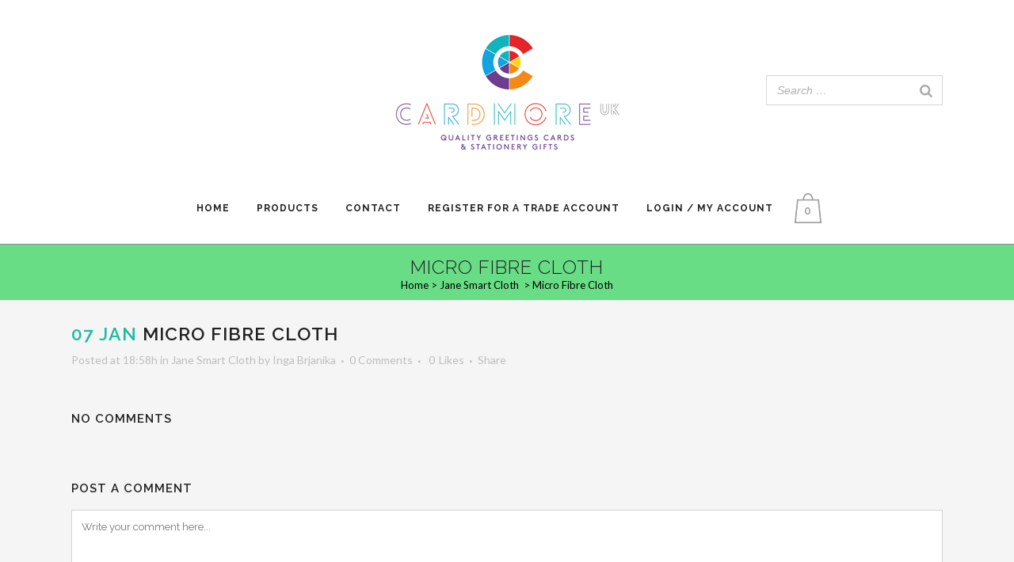

--- FILE ---
content_type: text/html; charset=UTF-8
request_url: https://cardmore.co.uk/jane-smart-cloth/micro-fibre-cloth-9/
body_size: 30890
content:
<!DOCTYPE html>
<html lang="en">
<head>
	<meta charset="UTF-8" />
	
				<meta name="viewport" content="width=device-width,initial-scale=1,user-scalable=no">
		
            
                        <link rel="shortcut icon" type="image/x-icon" href="https://cardmore.co.uk/wp-content/uploads/2018/09/favicon-1.png">
            <link rel="apple-touch-icon" href="https://cardmore.co.uk/wp-content/uploads/2018/09/favicon-1.png"/>
        
	<link rel="profile" href="https://gmpg.org/xfn/11" />
	<link rel="pingback" href="https://cardmore.co.uk/xmlrpc.php" />

	<title>CARDMORE LTD | Micro Fibre Cloth</title>
<meta name='robots' content='max-image-preview:large' />
<link rel='dns-prefetch' href='//maps.googleapis.com' />
<link rel='dns-prefetch' href='//fonts.googleapis.com' />
<link rel="alternate" type="application/rss+xml" title="CARDMORE LTD &raquo; Feed" href="https://cardmore.co.uk/feed/" />
<link rel="alternate" type="application/rss+xml" title="CARDMORE LTD &raquo; Comments Feed" href="https://cardmore.co.uk/comments/feed/" />
<link rel="alternate" type="application/rss+xml" title="CARDMORE LTD &raquo; Micro Fibre Cloth Comments Feed" href="https://cardmore.co.uk/jane-smart-cloth/micro-fibre-cloth-9/feed/" />
<link rel="alternate" title="oEmbed (JSON)" type="application/json+oembed" href="https://cardmore.co.uk/wp-json/oembed/1.0/embed?url=https%3A%2F%2Fcardmore.co.uk%2Fjane-smart-cloth%2Fmicro-fibre-cloth-9%2F" />
<link rel="alternate" title="oEmbed (XML)" type="text/xml+oembed" href="https://cardmore.co.uk/wp-json/oembed/1.0/embed?url=https%3A%2F%2Fcardmore.co.uk%2Fjane-smart-cloth%2Fmicro-fibre-cloth-9%2F&#038;format=xml" />
<style id='wp-img-auto-sizes-contain-inline-css' type='text/css'>
img:is([sizes=auto i],[sizes^="auto," i]){contain-intrinsic-size:3000px 1500px}
/*# sourceURL=wp-img-auto-sizes-contain-inline-css */
</style>
<style id='wp-emoji-styles-inline-css' type='text/css'>

	img.wp-smiley, img.emoji {
		display: inline !important;
		border: none !important;
		box-shadow: none !important;
		height: 1em !important;
		width: 1em !important;
		margin: 0 0.07em !important;
		vertical-align: -0.1em !important;
		background: none !important;
		padding: 0 !important;
	}
/*# sourceURL=wp-emoji-styles-inline-css */
</style>
<style id='wp-block-library-inline-css' type='text/css'>
:root{--wp-block-synced-color:#7a00df;--wp-block-synced-color--rgb:122,0,223;--wp-bound-block-color:var(--wp-block-synced-color);--wp-editor-canvas-background:#ddd;--wp-admin-theme-color:#007cba;--wp-admin-theme-color--rgb:0,124,186;--wp-admin-theme-color-darker-10:#006ba1;--wp-admin-theme-color-darker-10--rgb:0,107,160.5;--wp-admin-theme-color-darker-20:#005a87;--wp-admin-theme-color-darker-20--rgb:0,90,135;--wp-admin-border-width-focus:2px}@media (min-resolution:192dpi){:root{--wp-admin-border-width-focus:1.5px}}.wp-element-button{cursor:pointer}:root .has-very-light-gray-background-color{background-color:#eee}:root .has-very-dark-gray-background-color{background-color:#313131}:root .has-very-light-gray-color{color:#eee}:root .has-very-dark-gray-color{color:#313131}:root .has-vivid-green-cyan-to-vivid-cyan-blue-gradient-background{background:linear-gradient(135deg,#00d084,#0693e3)}:root .has-purple-crush-gradient-background{background:linear-gradient(135deg,#34e2e4,#4721fb 50%,#ab1dfe)}:root .has-hazy-dawn-gradient-background{background:linear-gradient(135deg,#faaca8,#dad0ec)}:root .has-subdued-olive-gradient-background{background:linear-gradient(135deg,#fafae1,#67a671)}:root .has-atomic-cream-gradient-background{background:linear-gradient(135deg,#fdd79a,#004a59)}:root .has-nightshade-gradient-background{background:linear-gradient(135deg,#330968,#31cdcf)}:root .has-midnight-gradient-background{background:linear-gradient(135deg,#020381,#2874fc)}:root{--wp--preset--font-size--normal:16px;--wp--preset--font-size--huge:42px}.has-regular-font-size{font-size:1em}.has-larger-font-size{font-size:2.625em}.has-normal-font-size{font-size:var(--wp--preset--font-size--normal)}.has-huge-font-size{font-size:var(--wp--preset--font-size--huge)}.has-text-align-center{text-align:center}.has-text-align-left{text-align:left}.has-text-align-right{text-align:right}.has-fit-text{white-space:nowrap!important}#end-resizable-editor-section{display:none}.aligncenter{clear:both}.items-justified-left{justify-content:flex-start}.items-justified-center{justify-content:center}.items-justified-right{justify-content:flex-end}.items-justified-space-between{justify-content:space-between}.screen-reader-text{border:0;clip-path:inset(50%);height:1px;margin:-1px;overflow:hidden;padding:0;position:absolute;width:1px;word-wrap:normal!important}.screen-reader-text:focus{background-color:#ddd;clip-path:none;color:#444;display:block;font-size:1em;height:auto;left:5px;line-height:normal;padding:15px 23px 14px;text-decoration:none;top:5px;width:auto;z-index:100000}html :where(.has-border-color){border-style:solid}html :where([style*=border-top-color]){border-top-style:solid}html :where([style*=border-right-color]){border-right-style:solid}html :where([style*=border-bottom-color]){border-bottom-style:solid}html :where([style*=border-left-color]){border-left-style:solid}html :where([style*=border-width]){border-style:solid}html :where([style*=border-top-width]){border-top-style:solid}html :where([style*=border-right-width]){border-right-style:solid}html :where([style*=border-bottom-width]){border-bottom-style:solid}html :where([style*=border-left-width]){border-left-style:solid}html :where(img[class*=wp-image-]){height:auto;max-width:100%}:where(figure){margin:0 0 1em}html :where(.is-position-sticky){--wp-admin--admin-bar--position-offset:var(--wp-admin--admin-bar--height,0px)}@media screen and (max-width:600px){html :where(.is-position-sticky){--wp-admin--admin-bar--position-offset:0px}}

/*# sourceURL=wp-block-library-inline-css */
</style><link rel='stylesheet' id='wc-blocks-style-css' href='https://cardmore.co.uk/wp-content/plugins/woocommerce/assets/client/blocks/wc-blocks.css?ver=wc-10.4.3' type='text/css' media='all' />
<style id='global-styles-inline-css' type='text/css'>
:root{--wp--preset--aspect-ratio--square: 1;--wp--preset--aspect-ratio--4-3: 4/3;--wp--preset--aspect-ratio--3-4: 3/4;--wp--preset--aspect-ratio--3-2: 3/2;--wp--preset--aspect-ratio--2-3: 2/3;--wp--preset--aspect-ratio--16-9: 16/9;--wp--preset--aspect-ratio--9-16: 9/16;--wp--preset--color--black: #000000;--wp--preset--color--cyan-bluish-gray: #abb8c3;--wp--preset--color--white: #ffffff;--wp--preset--color--pale-pink: #f78da7;--wp--preset--color--vivid-red: #cf2e2e;--wp--preset--color--luminous-vivid-orange: #ff6900;--wp--preset--color--luminous-vivid-amber: #fcb900;--wp--preset--color--light-green-cyan: #7bdcb5;--wp--preset--color--vivid-green-cyan: #00d084;--wp--preset--color--pale-cyan-blue: #8ed1fc;--wp--preset--color--vivid-cyan-blue: #0693e3;--wp--preset--color--vivid-purple: #9b51e0;--wp--preset--gradient--vivid-cyan-blue-to-vivid-purple: linear-gradient(135deg,rgb(6,147,227) 0%,rgb(155,81,224) 100%);--wp--preset--gradient--light-green-cyan-to-vivid-green-cyan: linear-gradient(135deg,rgb(122,220,180) 0%,rgb(0,208,130) 100%);--wp--preset--gradient--luminous-vivid-amber-to-luminous-vivid-orange: linear-gradient(135deg,rgb(252,185,0) 0%,rgb(255,105,0) 100%);--wp--preset--gradient--luminous-vivid-orange-to-vivid-red: linear-gradient(135deg,rgb(255,105,0) 0%,rgb(207,46,46) 100%);--wp--preset--gradient--very-light-gray-to-cyan-bluish-gray: linear-gradient(135deg,rgb(238,238,238) 0%,rgb(169,184,195) 100%);--wp--preset--gradient--cool-to-warm-spectrum: linear-gradient(135deg,rgb(74,234,220) 0%,rgb(151,120,209) 20%,rgb(207,42,186) 40%,rgb(238,44,130) 60%,rgb(251,105,98) 80%,rgb(254,248,76) 100%);--wp--preset--gradient--blush-light-purple: linear-gradient(135deg,rgb(255,206,236) 0%,rgb(152,150,240) 100%);--wp--preset--gradient--blush-bordeaux: linear-gradient(135deg,rgb(254,205,165) 0%,rgb(254,45,45) 50%,rgb(107,0,62) 100%);--wp--preset--gradient--luminous-dusk: linear-gradient(135deg,rgb(255,203,112) 0%,rgb(199,81,192) 50%,rgb(65,88,208) 100%);--wp--preset--gradient--pale-ocean: linear-gradient(135deg,rgb(255,245,203) 0%,rgb(182,227,212) 50%,rgb(51,167,181) 100%);--wp--preset--gradient--electric-grass: linear-gradient(135deg,rgb(202,248,128) 0%,rgb(113,206,126) 100%);--wp--preset--gradient--midnight: linear-gradient(135deg,rgb(2,3,129) 0%,rgb(40,116,252) 100%);--wp--preset--font-size--small: 13px;--wp--preset--font-size--medium: 20px;--wp--preset--font-size--large: 36px;--wp--preset--font-size--x-large: 42px;--wp--preset--spacing--20: 0.44rem;--wp--preset--spacing--30: 0.67rem;--wp--preset--spacing--40: 1rem;--wp--preset--spacing--50: 1.5rem;--wp--preset--spacing--60: 2.25rem;--wp--preset--spacing--70: 3.38rem;--wp--preset--spacing--80: 5.06rem;--wp--preset--shadow--natural: 6px 6px 9px rgba(0, 0, 0, 0.2);--wp--preset--shadow--deep: 12px 12px 50px rgba(0, 0, 0, 0.4);--wp--preset--shadow--sharp: 6px 6px 0px rgba(0, 0, 0, 0.2);--wp--preset--shadow--outlined: 6px 6px 0px -3px rgb(255, 255, 255), 6px 6px rgb(0, 0, 0);--wp--preset--shadow--crisp: 6px 6px 0px rgb(0, 0, 0);}:where(.is-layout-flex){gap: 0.5em;}:where(.is-layout-grid){gap: 0.5em;}body .is-layout-flex{display: flex;}.is-layout-flex{flex-wrap: wrap;align-items: center;}.is-layout-flex > :is(*, div){margin: 0;}body .is-layout-grid{display: grid;}.is-layout-grid > :is(*, div){margin: 0;}:where(.wp-block-columns.is-layout-flex){gap: 2em;}:where(.wp-block-columns.is-layout-grid){gap: 2em;}:where(.wp-block-post-template.is-layout-flex){gap: 1.25em;}:where(.wp-block-post-template.is-layout-grid){gap: 1.25em;}.has-black-color{color: var(--wp--preset--color--black) !important;}.has-cyan-bluish-gray-color{color: var(--wp--preset--color--cyan-bluish-gray) !important;}.has-white-color{color: var(--wp--preset--color--white) !important;}.has-pale-pink-color{color: var(--wp--preset--color--pale-pink) !important;}.has-vivid-red-color{color: var(--wp--preset--color--vivid-red) !important;}.has-luminous-vivid-orange-color{color: var(--wp--preset--color--luminous-vivid-orange) !important;}.has-luminous-vivid-amber-color{color: var(--wp--preset--color--luminous-vivid-amber) !important;}.has-light-green-cyan-color{color: var(--wp--preset--color--light-green-cyan) !important;}.has-vivid-green-cyan-color{color: var(--wp--preset--color--vivid-green-cyan) !important;}.has-pale-cyan-blue-color{color: var(--wp--preset--color--pale-cyan-blue) !important;}.has-vivid-cyan-blue-color{color: var(--wp--preset--color--vivid-cyan-blue) !important;}.has-vivid-purple-color{color: var(--wp--preset--color--vivid-purple) !important;}.has-black-background-color{background-color: var(--wp--preset--color--black) !important;}.has-cyan-bluish-gray-background-color{background-color: var(--wp--preset--color--cyan-bluish-gray) !important;}.has-white-background-color{background-color: var(--wp--preset--color--white) !important;}.has-pale-pink-background-color{background-color: var(--wp--preset--color--pale-pink) !important;}.has-vivid-red-background-color{background-color: var(--wp--preset--color--vivid-red) !important;}.has-luminous-vivid-orange-background-color{background-color: var(--wp--preset--color--luminous-vivid-orange) !important;}.has-luminous-vivid-amber-background-color{background-color: var(--wp--preset--color--luminous-vivid-amber) !important;}.has-light-green-cyan-background-color{background-color: var(--wp--preset--color--light-green-cyan) !important;}.has-vivid-green-cyan-background-color{background-color: var(--wp--preset--color--vivid-green-cyan) !important;}.has-pale-cyan-blue-background-color{background-color: var(--wp--preset--color--pale-cyan-blue) !important;}.has-vivid-cyan-blue-background-color{background-color: var(--wp--preset--color--vivid-cyan-blue) !important;}.has-vivid-purple-background-color{background-color: var(--wp--preset--color--vivid-purple) !important;}.has-black-border-color{border-color: var(--wp--preset--color--black) !important;}.has-cyan-bluish-gray-border-color{border-color: var(--wp--preset--color--cyan-bluish-gray) !important;}.has-white-border-color{border-color: var(--wp--preset--color--white) !important;}.has-pale-pink-border-color{border-color: var(--wp--preset--color--pale-pink) !important;}.has-vivid-red-border-color{border-color: var(--wp--preset--color--vivid-red) !important;}.has-luminous-vivid-orange-border-color{border-color: var(--wp--preset--color--luminous-vivid-orange) !important;}.has-luminous-vivid-amber-border-color{border-color: var(--wp--preset--color--luminous-vivid-amber) !important;}.has-light-green-cyan-border-color{border-color: var(--wp--preset--color--light-green-cyan) !important;}.has-vivid-green-cyan-border-color{border-color: var(--wp--preset--color--vivid-green-cyan) !important;}.has-pale-cyan-blue-border-color{border-color: var(--wp--preset--color--pale-cyan-blue) !important;}.has-vivid-cyan-blue-border-color{border-color: var(--wp--preset--color--vivid-cyan-blue) !important;}.has-vivid-purple-border-color{border-color: var(--wp--preset--color--vivid-purple) !important;}.has-vivid-cyan-blue-to-vivid-purple-gradient-background{background: var(--wp--preset--gradient--vivid-cyan-blue-to-vivid-purple) !important;}.has-light-green-cyan-to-vivid-green-cyan-gradient-background{background: var(--wp--preset--gradient--light-green-cyan-to-vivid-green-cyan) !important;}.has-luminous-vivid-amber-to-luminous-vivid-orange-gradient-background{background: var(--wp--preset--gradient--luminous-vivid-amber-to-luminous-vivid-orange) !important;}.has-luminous-vivid-orange-to-vivid-red-gradient-background{background: var(--wp--preset--gradient--luminous-vivid-orange-to-vivid-red) !important;}.has-very-light-gray-to-cyan-bluish-gray-gradient-background{background: var(--wp--preset--gradient--very-light-gray-to-cyan-bluish-gray) !important;}.has-cool-to-warm-spectrum-gradient-background{background: var(--wp--preset--gradient--cool-to-warm-spectrum) !important;}.has-blush-light-purple-gradient-background{background: var(--wp--preset--gradient--blush-light-purple) !important;}.has-blush-bordeaux-gradient-background{background: var(--wp--preset--gradient--blush-bordeaux) !important;}.has-luminous-dusk-gradient-background{background: var(--wp--preset--gradient--luminous-dusk) !important;}.has-pale-ocean-gradient-background{background: var(--wp--preset--gradient--pale-ocean) !important;}.has-electric-grass-gradient-background{background: var(--wp--preset--gradient--electric-grass) !important;}.has-midnight-gradient-background{background: var(--wp--preset--gradient--midnight) !important;}.has-small-font-size{font-size: var(--wp--preset--font-size--small) !important;}.has-medium-font-size{font-size: var(--wp--preset--font-size--medium) !important;}.has-large-font-size{font-size: var(--wp--preset--font-size--large) !important;}.has-x-large-font-size{font-size: var(--wp--preset--font-size--x-large) !important;}
/*# sourceURL=global-styles-inline-css */
</style>

<style id='classic-theme-styles-inline-css' type='text/css'>
/*! This file is auto-generated */
.wp-block-button__link{color:#fff;background-color:#32373c;border-radius:9999px;box-shadow:none;text-decoration:none;padding:calc(.667em + 2px) calc(1.333em + 2px);font-size:1.125em}.wp-block-file__button{background:#32373c;color:#fff;text-decoration:none}
/*# sourceURL=/wp-includes/css/classic-themes.min.css */
</style>
<link rel='stylesheet' id='contact-form-7-css' href='https://cardmore.co.uk/wp-content/plugins/contact-form-7/includes/css/styles.css?ver=6.1.4' type='text/css' media='all' />
<link rel='stylesheet' id='smart-search-css' href='https://cardmore.co.uk/wp-content/plugins/smart-woocommerce-search/assets/dist/css/general.css?ver=2.15.0' type='text/css' media='all' />
<style id='smart-search-inline-css' type='text/css'>
.ysm-search-widget-1 .search-field[type="search"]{border-width:1px;}.ysm-search-widget-1 .smart-search-suggestions .smart-search-post-icon{width:50px;}
/*# sourceURL=smart-search-inline-css */
</style>
<link rel='stylesheet' id='theme-my-login-css' href='https://cardmore.co.uk/wp-content/plugins/theme-my-login/assets/styles/theme-my-login.min.css?ver=7.1.14' type='text/css' media='all' />
<link rel='stylesheet' id='tp-woocommerce-product-gallery-css' href='https://cardmore.co.uk/wp-content/plugins/tp-woocommerce-product-gallery/public/css/woocommerce-product-gallery-public.css?ver=2.0.1' type='text/css' media='all' />
<link rel='stylesheet' id='tp-woocommerce-product-gallery-tpslick-css' href='https://cardmore.co.uk/wp-content/plugins/tp-woocommerce-product-gallery/public/css/tpslick.css?ver=2.0.1' type='text/css' media='all' />
<link rel='stylesheet' id='tp-woocommerce-product-gallery-lity-css' href='https://cardmore.co.uk/wp-content/plugins/tp-woocommerce-product-gallery/public/css/lity.min.css?ver=2.0.1' type='text/css' media='all' />
<link rel='stylesheet' id='tp-woocommerce-product-gallery-tpslick-theme-css' href='https://cardmore.co.uk/wp-content/plugins/tp-woocommerce-product-gallery/public/css/tpslick-theme.css?ver=2.0.1' type='text/css' media='all' />
<link rel='stylesheet' id='tp-woocommerce-product-gallery-tp-lightbox-css' href='https://cardmore.co.uk/wp-content/plugins/tp-woocommerce-product-gallery/public/css/tp-lightbox.css?ver=2.0.1' type='text/css' media='all' />
<style id='woocommerce-inline-inline-css' type='text/css'>
.woocommerce form .form-row .required { visibility: visible; }
/*# sourceURL=woocommerce-inline-inline-css */
</style>
<link rel='stylesheet' id='mediaelement-css' href='https://cardmore.co.uk/wp-includes/js/mediaelement/mediaelementplayer-legacy.min.css?ver=4.2.17' type='text/css' media='all' />
<link rel='stylesheet' id='wp-mediaelement-css' href='https://cardmore.co.uk/wp-includes/js/mediaelement/wp-mediaelement.min.css?ver=6.9' type='text/css' media='all' />
<link rel='stylesheet' id='bridge-default-style-css' href='https://cardmore.co.uk/wp-content/themes/bridge/style.css?ver=6.9' type='text/css' media='all' />
<link rel='stylesheet' id='bridge-qode-font_awesome-css' href='https://cardmore.co.uk/wp-content/themes/bridge/css/font-awesome/css/font-awesome.min.css?ver=6.9' type='text/css' media='all' />
<link rel='stylesheet' id='bridge-qode-font_elegant-css' href='https://cardmore.co.uk/wp-content/themes/bridge/css/elegant-icons/style.min.css?ver=6.9' type='text/css' media='all' />
<link rel='stylesheet' id='bridge-qode-linea_icons-css' href='https://cardmore.co.uk/wp-content/themes/bridge/css/linea-icons/style.css?ver=6.9' type='text/css' media='all' />
<link rel='stylesheet' id='bridge-qode-dripicons-css' href='https://cardmore.co.uk/wp-content/themes/bridge/css/dripicons/dripicons.css?ver=6.9' type='text/css' media='all' />
<link rel='stylesheet' id='bridge-qode-kiko-css' href='https://cardmore.co.uk/wp-content/themes/bridge/css/kiko/kiko-all.css?ver=6.9' type='text/css' media='all' />
<link rel='stylesheet' id='bridge-qode-font_awesome_5-css' href='https://cardmore.co.uk/wp-content/themes/bridge/css/font-awesome-5/css/font-awesome-5.min.css?ver=6.9' type='text/css' media='all' />
<link rel='stylesheet' id='bridge-stylesheet-css' href='https://cardmore.co.uk/wp-content/themes/bridge/css/stylesheet.min.css?ver=6.9' type='text/css' media='all' />
<link rel='stylesheet' id='bridge-woocommerce-css' href='https://cardmore.co.uk/wp-content/themes/bridge/css/woocommerce.min.css?ver=6.9' type='text/css' media='all' />
<link rel='stylesheet' id='bridge-woocommerce-responsive-css' href='https://cardmore.co.uk/wp-content/themes/bridge/css/woocommerce_responsive.min.css?ver=6.9' type='text/css' media='all' />
<link rel='stylesheet' id='bridge-print-css' href='https://cardmore.co.uk/wp-content/themes/bridge/css/print.css?ver=6.9' type='text/css' media='all' />
<link rel='stylesheet' id='bridge-style-dynamic-css' href='https://cardmore.co.uk/wp-content/themes/bridge/css/style_dynamic_callback.php?ver=6.9' type='text/css' media='all' />
<link rel='stylesheet' id='bridge-responsive-css' href='https://cardmore.co.uk/wp-content/themes/bridge/css/responsive.min.css?ver=6.9' type='text/css' media='all' />
<link rel='stylesheet' id='bridge-style-dynamic-responsive-css' href='https://cardmore.co.uk/wp-content/themes/bridge/css/style_dynamic_responsive_callback.php?ver=6.9' type='text/css' media='all' />
<style id='bridge-style-dynamic-responsive-inline-css' type='text/css'>
#respond textarea, #respond input[type='text'], #respond input[type='email'], .contact_form input[type='text'], .contact_form textarea, .comment_holder #respond textarea, .comment_holder #respond input[type='text'], .comment_holder #respond input[type='email'], input.wpcf7-form-control.wpcf7-text, input.wpcf7-form-control.wpcf7-number, input.wpcf7-form-control.wpcf7-date, textarea.wpcf7-form-control.wpcf7-textarea, select.wpcf7-form-control.wpcf7-select, input.wpcf7-form-control.wpcf7-quiz, .post-password-form input[type='password'] {
    background-color: #fff;
    border: 1px solid #d3d3d3;
    color: #000;
}
.woocommerce .product h1.product_title {
    font-size: 36px;
    text-transform: uppercase;
    letter-spacing: 1px;
    margin-bottom: 30px;
    line-height: 46px;
}
.woocommerce div.product .summary p.price span.amount {
    font-size: 32px;
    color: #525252;
    font-family: Raleway,sans-serif;
    font-weight: 600;
}
.woocommerce .select2-container, .woocommerce-page .select2-container {
    width: 100%;
    display: none;
}
.woocommerce ul.products {

    list-style: none;
    margin: 0 0 18px;
    padding: 10px 0 0 0;

}
.wcj_products_per_page  {
   display: none !important;
}

.description-always-open {
    display: block !important;
}


/*# sourceURL=bridge-style-dynamic-responsive-inline-css */
</style>
<link rel='stylesheet' id='js_composer_front-css' href='https://cardmore.co.uk/wp-content/plugins/js_composer/assets/css/js_composer.min.css?ver=6.9.0' type='text/css' media='all' />
<link rel='stylesheet' id='bridge-style-handle-google-fonts-css' href='https://fonts.googleapis.com/css?family=Raleway%3A100%2C200%2C300%2C400%2C500%2C600%2C700%2C800%2C900%2C100italic%2C300italic%2C400italic%2C700italic%7COpen+Sans%3A100%2C200%2C300%2C400%2C500%2C600%2C700%2C800%2C900%2C100italic%2C300italic%2C400italic%2C700italic%7CRaleway%3A100%2C200%2C300%2C400%2C500%2C600%2C700%2C800%2C900%2C100italic%2C300italic%2C400italic%2C700italic%7CLato%3A100%2C200%2C300%2C400%2C500%2C600%2C700%2C800%2C900%2C100italic%2C300italic%2C400italic%2C700italic&#038;subset=latin%2Clatin-ext&#038;ver=1.0.0' type='text/css' media='all' />
<link rel='stylesheet' id='bridge-core-dashboard-style-css' href='https://cardmore.co.uk/wp-content/plugins/bridge-core/modules/core-dashboard/assets/css/core-dashboard.min.css?ver=6.9' type='text/css' media='all' />
<link rel='stylesheet' id='wcpa-frontend-css' href='https://cardmore.co.uk/wp-content/plugins/woo-custom-product-addons/assets/css/style_1.css?ver=3.0.19' type='text/css' media='all' />
<script type="text/javascript" src="https://cardmore.co.uk/wp-includes/js/jquery/jquery.min.js?ver=3.7.1" id="jquery-core-js"></script>
<script type="text/javascript" src="https://cardmore.co.uk/wp-includes/js/jquery/jquery-migrate.min.js?ver=3.4.1" id="jquery-migrate-js"></script>
<script type="text/javascript" src="https://cardmore.co.uk/wp-content/plugins/tp-woocommerce-product-gallery/public/js/tpslick.js?ver=2.0.1" id="tp-woocommerce-product-gallery-tpslick-js"></script>
<script type="text/javascript" src="https://cardmore.co.uk/wp-content/plugins/tp-woocommerce-product-gallery/public/js/lity.min.js?ver=2.0.1" id="tp-woocommerce-product-gallery-lity-js"></script>
<script type="text/javascript" src="https://cardmore.co.uk/wp-content/plugins/tp-woocommerce-product-gallery/public/js/jquery.zoom.min.js?ver=2.0.1" id="tp-woocommerce-product-gallery-jquery.zoom-js"></script>
<script type="text/javascript" src="https://cardmore.co.uk/wp-content/plugins/tp-woocommerce-product-gallery/public/js/tp-lightbox.js?ver=2.0.1" id="tp-woocommerce-product-gallery-tp-lightbox-js"></script>
<script type="text/javascript" src="https://cardmore.co.uk/wp-content/plugins/tp-woocommerce-product-gallery/public/js/woocommerce-product-gallery-public.js?ver=2.0.1" id="tp-woocommerce-product-gallery-js"></script>
<script type="text/javascript" src="https://cardmore.co.uk/wp-content/plugins/woocommerce/assets/js/jquery-blockui/jquery.blockUI.min.js?ver=2.7.0-wc.10.4.3" id="wc-jquery-blockui-js" data-wp-strategy="defer"></script>
<script type="text/javascript" id="wc-add-to-cart-js-extra">
/* <![CDATA[ */
var wc_add_to_cart_params = {"ajax_url":"/wp-admin/admin-ajax.php","wc_ajax_url":"/?wc-ajax=%%endpoint%%","i18n_view_cart":"View cart","cart_url":"https://cardmore.co.uk/cart/","is_cart":"","cart_redirect_after_add":"no"};
//# sourceURL=wc-add-to-cart-js-extra
/* ]]> */
</script>
<script type="text/javascript" src="https://cardmore.co.uk/wp-content/plugins/woocommerce/assets/js/frontend/add-to-cart.min.js?ver=10.4.3" id="wc-add-to-cart-js" data-wp-strategy="defer"></script>
<script type="text/javascript" src="https://cardmore.co.uk/wp-content/plugins/woocommerce/assets/js/js-cookie/js.cookie.min.js?ver=2.1.4-wc.10.4.3" id="wc-js-cookie-js" defer="defer" data-wp-strategy="defer"></script>
<script type="text/javascript" id="woocommerce-js-extra">
/* <![CDATA[ */
var woocommerce_params = {"ajax_url":"/wp-admin/admin-ajax.php","wc_ajax_url":"/?wc-ajax=%%endpoint%%","i18n_password_show":"Show password","i18n_password_hide":"Hide password"};
//# sourceURL=woocommerce-js-extra
/* ]]> */
</script>
<script type="text/javascript" src="https://cardmore.co.uk/wp-content/plugins/woocommerce/assets/js/frontend/woocommerce.min.js?ver=10.4.3" id="woocommerce-js" defer="defer" data-wp-strategy="defer"></script>
<script type="text/javascript" src="https://cardmore.co.uk/wp-content/plugins/js_composer/assets/js/vendors/woocommerce-add-to-cart.js?ver=6.9.0" id="vc_woocommerce-add-to-cart-js-js"></script>
<script type="text/javascript" src="https://cardmore.co.uk/wp-content/plugins/woocommerce/assets/js/select2/select2.full.min.js?ver=4.0.3-wc.10.4.3" id="wc-select2-js" defer="defer" data-wp-strategy="defer"></script>
<link rel="https://api.w.org/" href="https://cardmore.co.uk/wp-json/" /><link rel="alternate" title="JSON" type="application/json" href="https://cardmore.co.uk/wp-json/wp/v2/posts/17700" /><link rel="EditURI" type="application/rsd+xml" title="RSD" href="https://cardmore.co.uk/xmlrpc.php?rsd" />
<meta name="generator" content="WordPress 6.9" />
<meta name="generator" content="WooCommerce 10.4.3" />
<link rel="canonical" href="https://cardmore.co.uk/jane-smart-cloth/micro-fibre-cloth-9/" />
<link rel='shortlink' href='https://cardmore.co.uk/?p=17700' />
<!-- start Simple Custom CSS and JS -->
<style type="text/css">
.2register {display:none;}/* Add your CSS code here.

For example:
.example {
    color: red;
}

For brushing up on your CSS knowledge, check out http://www.w3schools.com/css/css_syntax.asp

End of comment */ 

</style>
<!-- end Simple Custom CSS and JS -->
<!-- start Simple Custom CSS and JS -->
<style type="text/css">
@media only screen and (max-width: 420px)
{
    .shopping_cart_outer 
    {
        display: block !important;
        float: right !important;
        color: #000000 !important;
    }
}
    
}
}</style>
<!-- end Simple Custom CSS and JS -->
<!-- start Simple Custom CSS and JS -->
<style type="text/css">
.mobile_menu_button span {
    font-size: 25px;
}</style>
<!-- end Simple Custom CSS and JS -->
<!-- start Simple Custom CSS and JS -->
<style type="text/css">
@media screen and (min-width:1024px) {
    .woocommerce ul.products li.product { 
	width: 21% !important;
	margin: 2% !important;
	clear: none !important;
    }
    .woocommerce ul.products li.product:nth-child(4n+1) {
	clear: both !important;
    }
}

@media screen and (min-width: 768px) and (max-width: 980px) {
    .woocommerce ul.products li.product.first, .woocommerce ul.products li.product.last {
        clear: right !important;
    }
    .woocommerce ul.products li.product:nth-child(4n+1) {
         clear: none !important;
    }
}
</style>
<!-- end Simple Custom CSS and JS -->
	<noscript><style>.woocommerce-product-gallery{ opacity: 1 !important; }</style></noscript>
	<meta name="generator" content="Powered by WPBakery Page Builder - drag and drop page builder for WordPress."/>
<meta name="generator" content="Powered by Slider Revolution 6.6.5 - responsive, Mobile-Friendly Slider Plugin for WordPress with comfortable drag and drop interface." />
<style>:root{  --wcpaSectionTitleSize:14px;   --wcpaLabelSize:14px;   --wcpaDescSize:13px;   --wcpaErrorSize:13px;   --wcpaLabelWeight:normal;   --wcpaDescWeight:normal;   --wcpaBorderWidth:1px;   --wcpaBorderRadius:6px;   --wcpaInputHeight:45px;   --wcpaCheckLabelSize:14px;   --wcpaCheckBorderWidth:1px;   --wcpaCheckWidth:20px;   --wcpaCheckHeight:20px;   --wcpaCheckBorderRadius:4px;   --wcpaCheckButtonRadius:5px;   --wcpaCheckButtonBorder:2px; }:root{  --wcpaButtonColor:#3340d3;   --wcpaLabelColor:#424242;   --wcpaDescColor:#797979;   --wcpaBorderColor:#c6d0e9;   --wcpaBorderColorFocus:#3561f3;   --wcpaInputBgColor:#FFFFFF;   --wcpaInputColor:#5d5d5d;   --wcpaCheckLabelColor:#4a4a4a;   --wcpaCheckBgColor:#3340d3;   --wcpaCheckBorderColor:#B9CBE3;   --wcpaCheckTickColor:#ffffff;   --wcpaRadioBgColor:#3340d3;   --wcpaRadioBorderColor:#B9CBE3;   --wcpaRadioTickColor:#ffffff;   --wcpaButtonTextColor:#ffffff;   --wcpaErrorColor:#F55050; }:root{}</style><script>function setREVStartSize(e){
			//window.requestAnimationFrame(function() {
				window.RSIW = window.RSIW===undefined ? window.innerWidth : window.RSIW;
				window.RSIH = window.RSIH===undefined ? window.innerHeight : window.RSIH;
				try {
					var pw = document.getElementById(e.c).parentNode.offsetWidth,
						newh;
					pw = pw===0 || isNaN(pw) || (e.l=="fullwidth" || e.layout=="fullwidth") ? window.RSIW : pw;
					e.tabw = e.tabw===undefined ? 0 : parseInt(e.tabw);
					e.thumbw = e.thumbw===undefined ? 0 : parseInt(e.thumbw);
					e.tabh = e.tabh===undefined ? 0 : parseInt(e.tabh);
					e.thumbh = e.thumbh===undefined ? 0 : parseInt(e.thumbh);
					e.tabhide = e.tabhide===undefined ? 0 : parseInt(e.tabhide);
					e.thumbhide = e.thumbhide===undefined ? 0 : parseInt(e.thumbhide);
					e.mh = e.mh===undefined || e.mh=="" || e.mh==="auto" ? 0 : parseInt(e.mh,0);
					if(e.layout==="fullscreen" || e.l==="fullscreen")
						newh = Math.max(e.mh,window.RSIH);
					else{
						e.gw = Array.isArray(e.gw) ? e.gw : [e.gw];
						for (var i in e.rl) if (e.gw[i]===undefined || e.gw[i]===0) e.gw[i] = e.gw[i-1];
						e.gh = e.el===undefined || e.el==="" || (Array.isArray(e.el) && e.el.length==0)? e.gh : e.el;
						e.gh = Array.isArray(e.gh) ? e.gh : [e.gh];
						for (var i in e.rl) if (e.gh[i]===undefined || e.gh[i]===0) e.gh[i] = e.gh[i-1];
											
						var nl = new Array(e.rl.length),
							ix = 0,
							sl;
						e.tabw = e.tabhide>=pw ? 0 : e.tabw;
						e.thumbw = e.thumbhide>=pw ? 0 : e.thumbw;
						e.tabh = e.tabhide>=pw ? 0 : e.tabh;
						e.thumbh = e.thumbhide>=pw ? 0 : e.thumbh;
						for (var i in e.rl) nl[i] = e.rl[i]<window.RSIW ? 0 : e.rl[i];
						sl = nl[0];
						for (var i in nl) if (sl>nl[i] && nl[i]>0) { sl = nl[i]; ix=i;}
						var m = pw>(e.gw[ix]+e.tabw+e.thumbw) ? 1 : (pw-(e.tabw+e.thumbw)) / (e.gw[ix]);
						newh =  (e.gh[ix] * m) + (e.tabh + e.thumbh);
					}
					var el = document.getElementById(e.c);
					if (el!==null && el) el.style.height = newh+"px";
					el = document.getElementById(e.c+"_wrapper");
					if (el!==null && el) {
						el.style.height = newh+"px";
						el.style.display = "block";
					}
				} catch(e){
					console.log("Failure at Presize of Slider:" + e)
				}
			//});
		  };</script>
<style id="ur-dynamic-colors">:root {
	--ur-primary-color: #475bb2;
	--ur-primary-dark: #4052a0;
	--ur-primary-light: #ffffff;
	--ur-button-text-normal-color: #FFFFFF;
	--ur-button-text-hover-color: #FFFFFF;
	--ur-button-background-normal-color: #475bb2;
	--ur-button-background-hover-color: #38488e;
}</style><noscript><style> .wpb_animate_when_almost_visible { opacity: 1; }</style></noscript><link rel='stylesheet' id='wc-stripe-blocks-checkout-style-css' href='https://cardmore.co.uk/wp-content/plugins/woocommerce-gateway-stripe/build/upe-blocks.css?ver=5149cca93b0373758856' type='text/css' media='all' />
<link rel='stylesheet' id='rs-plugin-settings-css' href='https://cardmore.co.uk/wp-content/plugins/revslider/public/assets/css/rs6.css?ver=6.6.5' type='text/css' media='all' />
<style id='rs-plugin-settings-inline-css' type='text/css'>
#rs-demo-id {}
/*# sourceURL=rs-plugin-settings-inline-css */
</style>
</head>

<body data-rsssl=1 class="wp-singular post-template-default single single-post postid-17700 single-format-standard wp-theme-bridge theme-bridge bridge-core-3.0.5 user-registration-page ur-settings-sidebar-show woocommerce-no-js qode-page-transition-enabled ajax_fade page_not_loaded  qode_grid_1200 columns-4 qode-theme-ver-29.2 qode-theme-bridge disabled_footer_top disabled_footer_bottom qode_header_in_grid wpb-js-composer js-comp-ver-6.9.0 vc_responsive" itemscope itemtype="http://schema.org/WebPage">



	<div class="ajax_loader"><div class="ajax_loader_1"><div class="two_rotating_circles"><div class="dot1"></div><div class="dot2"></div></div></div></div>
	
<div class="wrapper">
	<div class="wrapper_inner">

    
		<!-- Google Analytics start -->
					<script>
				var _gaq = _gaq || [];
				_gaq.push(['_setAccount', 'UA-50398491-1']);
				_gaq.push(['_trackPageview']);

				(function() {
					var ga = document.createElement('script'); ga.type = 'text/javascript'; ga.async = true;
					ga.src = ('https:' == document.location.protocol ? 'https://ssl' : 'http://www') + '.google-analytics.com/ga.js';
					var s = document.getElementsByTagName('script')[0]; s.parentNode.insertBefore(ga, s);
				})();
			</script>
				<!-- Google Analytics end -->

		
	<header class="has_woocommerce_dropdown  centered_logo scroll_header_top_area  stick scrolled_not_transparent with_border page_header">
	<div class="header_inner clearfix">
				<div class="header_top_bottom_holder">
			
			<div class="header_bottom clearfix" style='' >
								<div class="container">
					<div class="container_inner clearfix">
																				<div class="header_inner_left">
																	<div class="mobile_menu_button">
		<span>
			<i class="qode_icon_font_awesome fa fa-bars " ></i>		</span>
	</div>
								<div class="logo_wrapper" >
	<div class="q_logo">
		<a itemprop="url" href="https://cardmore.co.uk/" >
             <img itemprop="image" class="normal" src="https://cardmore.co.uk/wp-content/uploads/2021/02/cardmore_web300px.jpg" alt="Logo"> 			 <img itemprop="image" class="light" src="https://cardmore.co.uk/wp-content/uploads/2021/02/cardmore_web300px.jpg" alt="Logo"/> 			 <img itemprop="image" class="dark" src="https://cardmore.co.uk/wp-content/uploads/2021/02/cardmore_web300px.jpg" alt="Logo"/> 			 <img itemprop="image" class="sticky" src="https://cardmore.co.uk/wp-content/uploads/2021/02/cardmore_web300px.jpg" alt="Logo"/> 			 <img itemprop="image" class="mobile" src="https://cardmore.co.uk/wp-content/uploads/2021/02/cardmore_web300px.jpg" alt="Logo"/> 					</a>
	</div>
	</div>								<div class="header-widget ysm_search_widget header-right-from-logo-widget"><div class="header-right-from-logo-widget-inner"><div class="header-right-from-logo-widget-inner2">		<div class="ysm-search-widget ysm-search-widget-1">
			<form data-id="1" role="search" method="get" class="search-form" action="https://cardmore.co.uk/">
				<div class="ysm-smart-search-input-holder">
					<label for="ysm-smart-search-1-697c89c713b6a">
						<span class="screen-reader-text">Search …</span>
                        <input type="search" name="s" value="" id="ysm-smart-search-1-697c89c713b6a" class="search-field" placeholder="Search …" />
                    </label>
					<input type="hidden" name="search_id" value="1" />
											<input type="hidden" name="post_type" value="product" />
															<button type="submit" class="search-submit" aria-label="Search"><span class="screen-reader-text">Search</span></button>
				</div>
			</form>
		</div>
		</div></div></div>							</div>
							
							
							<nav class="main_menu drop_down center">
								<ul id="menu-cardmore-menu" class=""><li id="nav-menu-item-17679" class="menu-item menu-item-type-post_type menu-item-object-page menu-item-home  narrow"><a href="https://cardmore.co.uk/" class=""><i class="menu_icon blank fa"></i><span>Home</span><span class="plus"></span></a></li>
<li id="nav-menu-item-18341" class="menu-item menu-item-type-custom menu-item-object-custom menu-item-has-children  has_sub narrow"><a href="https://cardmore.co.uk/shop/" class=""><i class="menu_icon blank fa"></i><span>Products</span><span class="plus"></span></a>
<div class="second"><div class="inner"><ul>
	<li id="nav-menu-item-18671" class="menu-item menu-item-type-taxonomy menu-item-object-product_cat "><a href="https://cardmore.co.uk/product-category/greeting-cards/birthday-cards/age/" class=""><i class="menu_icon blank fa"></i><span>Age</span><span class="plus"></span></a></li>
	<li id="nav-menu-item-18680" class="menu-item menu-item-type-taxonomy menu-item-object-product_cat menu-item-has-children sub"><a href="https://cardmore.co.uk/product-category/gifts-stationery/dolly-mama/" class=""><i class="menu_icon blank fa"></i><span>Emery Boards</span><span class="plus"></span><i class="q_menu_arrow fa fa-angle-right"></i></a>
	<ul>
		<li id="nav-menu-item-18681" class="menu-item menu-item-type-taxonomy menu-item-object-product_cat "><a href="https://cardmore.co.uk/product-category/gifts-stationery/dolly-mama/dolly-mama-emery-board-display/" class=""><i class="menu_icon blank fa"></i><span>Dolly Mama Emery Board Display</span><span class="plus"></span></a></li>
	</ul>
</li>
	<li id="nav-menu-item-18684" class="menu-item menu-item-type-taxonomy menu-item-object-product_cat "><a href="https://cardmore.co.uk/product-category/greeting-cards/birthday-cards/eric-decetis/" class=""><i class="menu_icon blank fa"></i><span>Eric Decetis</span><span class="plus"></span></a></li>
	<li id="nav-menu-item-19467" class="menu-item menu-item-type-taxonomy menu-item-object-product_cat menu-item-has-children sub"><a href="https://cardmore.co.uk/product-category/greeting-cards/from-me-to-you/" class=""><i class="menu_icon blank fa"></i><span>From Me To You</span><span class="plus"></span><i class="q_menu_arrow fa fa-angle-right"></i></a>
	<ul>
		<li id="nav-menu-item-19468" class="menu-item menu-item-type-taxonomy menu-item-object-product_cat "><a href="https://cardmore.co.uk/product-category/greeting-cards/from-me-to-you/soft-n-snarky/" class=""><i class="menu_icon blank fa"></i><span>Soft N Snarky</span><span class="plus"></span></a></li>
		<li id="nav-menu-item-19471" class="menu-item menu-item-type-taxonomy menu-item-object-product_cat "><a href="https://cardmore.co.uk/product-category/greeting-cards/from-me-to-you/walk-on-the-wildside/" class=""><i class="menu_icon blank fa"></i><span>Walk on the Wildside</span><span class="plus"></span></a></li>
	</ul>
</li>
	<li id="nav-menu-item-18690" class="menu-item menu-item-type-taxonomy menu-item-object-product_cat "><a href="https://cardmore.co.uk/product-category/gifts-stationery/pocket-note-pads/indigo-moon/" class=""><i class="menu_icon blank fa"></i><span>Indigo Moon Note Pads</span><span class="plus"></span></a></li>
	<li id="nav-menu-item-18696" class="menu-item menu-item-type-taxonomy menu-item-object-product_cat menu-item-has-children sub"><a href="https://cardmore.co.uk/product-category/gifts-stationery/pictura/" class=""><i class="menu_icon blank fa"></i><span>Pictura</span><span class="plus"></span><i class="q_menu_arrow fa fa-angle-right"></i></a>
	<ul>
		<li id="nav-menu-item-19204" class="menu-item menu-item-type-taxonomy menu-item-object-product_cat "><a href="https://cardmore.co.uk/product-category/gifts-stationery/pictura/boxed-notecards/" class=""><i class="menu_icon blank fa"></i><span>Boxed Notecards</span><span class="plus"></span></a></li>
		<li id="nav-menu-item-19205" class="menu-item menu-item-type-taxonomy menu-item-object-product_cat "><a href="https://cardmore.co.uk/product-category/gifts-stationery/pictura/boxed-thank-you-cards/" class=""><i class="menu_icon blank fa"></i><span>Boxed Thank You Cards</span><span class="plus"></span></a></li>
	</ul>
</li>
	<li id="nav-menu-item-18698" class="menu-item menu-item-type-taxonomy menu-item-object-product_cat menu-item-has-children sub"><a href="https://cardmore.co.uk/product-category/siennas-garden/" class=""><i class="menu_icon blank fa"></i><span>Sienna&#8217;s Garden</span><span class="plus"></span><i class="q_menu_arrow fa fa-angle-right"></i></a>
	<ul>
		<li id="nav-menu-item-19225" class="menu-item menu-item-type-taxonomy menu-item-object-product_cat "><a href="https://cardmore.co.uk/product-category/gifts-stationery/dolly-mama/siennas-garden-emery-board-display/" class=""><i class="menu_icon blank fa"></i><span>Sienna’s Garden Emery Board Display</span><span class="plus"></span></a></li>
		<li id="nav-menu-item-19223" class="menu-item menu-item-type-taxonomy menu-item-object-product_cat "><a href="https://cardmore.co.uk/product-category/siennas-garden/siennas-garden-portfolio/" class=""><i class="menu_icon blank fa"></i><span>Sienna&#8217;s Garden Portfolio</span><span class="plus"></span></a></li>
	</ul>
</li>
</ul></div></div>
</li>
<li id="nav-menu-item-15472" class="menu-item menu-item-type-post_type menu-item-object-page  narrow"><a href="https://cardmore.co.uk/contact/" class=""><i class="menu_icon blank fa"></i><span>Contact</span><span class="plus"></span></a></li>
<li id="nav-menu-item-21370" class="menu-item menu-item-type-post_type menu-item-object-page  narrow"><a href="https://cardmore.co.uk/registration/" class=""><i class="menu_icon blank fa"></i><span>Register for a Trade Account</span><span class="plus"></span></a></li>
<li id="nav-menu-item-21369" class="menu-item menu-item-type-post_type menu-item-object-page  narrow"><a href="https://cardmore.co.uk/my-account/" class=""><i class="menu_icon blank fa"></i><span>Login / My Account</span><span class="plus"></span></a></li>
</ul>							</nav>
															<div class="header_inner_right">
									<div class="side_menu_button_wrapper right">
																						<div class="shopping_cart_outer">
			<div class="shopping_cart_inner">
				<div class="shopping_cart_header">
					<a class="header_cart" href="https://cardmore.co.uk/cart/"><span class="header_cart_span">0</span></a>
					<div class="shopping_cart_dropdown">
						<div class="shopping_cart_dropdown_inner">
															<ul class="cart_list product_list_widget">
																			<li>No products in the cart.</li>
																	</ul>
						</div>
			            <a itemprop="url" href="https://cardmore.co.uk/cart/" class="qbutton white view-cart">Cart <i class="fa fa-shopping-cart"></i></a>
						<span class="total">Total:<span><span class="woocommerce-Price-amount amount"><bdi><span class="woocommerce-Price-currencySymbol">&pound;</span>0.00</bdi></span></span></span>
					</div>
				</div>
			</div>
		</div>
											<div class="side_menu_button">
																																	
										</div>
									</div>
								</div>
														<nav class="mobile_menu">
	<ul id="menu-cardmore-menu-1" class=""><li id="mobile-menu-item-17679" class="menu-item menu-item-type-post_type menu-item-object-page menu-item-home "><a href="https://cardmore.co.uk/" class=""><span>Home</span></a><span class="mobile_arrow"><i class="fa fa-angle-right"></i><i class="fa fa-angle-down"></i></span></li>
<li id="mobile-menu-item-18341" class="menu-item menu-item-type-custom menu-item-object-custom menu-item-has-children  has_sub"><a href="https://cardmore.co.uk/shop/" class=""><span>Products</span></a><span class="mobile_arrow"><i class="fa fa-angle-right"></i><i class="fa fa-angle-down"></i></span>
<ul class="sub_menu">
	<li id="mobile-menu-item-18671" class="menu-item menu-item-type-taxonomy menu-item-object-product_cat "><a href="https://cardmore.co.uk/product-category/greeting-cards/birthday-cards/age/" class=""><span>Age</span></a><span class="mobile_arrow"><i class="fa fa-angle-right"></i><i class="fa fa-angle-down"></i></span></li>
	<li id="mobile-menu-item-18680" class="menu-item menu-item-type-taxonomy menu-item-object-product_cat menu-item-has-children  has_sub"><a href="https://cardmore.co.uk/product-category/gifts-stationery/dolly-mama/" class=""><span>Emery Boards</span></a><span class="mobile_arrow"><i class="fa fa-angle-right"></i><i class="fa fa-angle-down"></i></span>
	<ul class="sub_menu">
		<li id="mobile-menu-item-18681" class="menu-item menu-item-type-taxonomy menu-item-object-product_cat "><a href="https://cardmore.co.uk/product-category/gifts-stationery/dolly-mama/dolly-mama-emery-board-display/" class=""><span>Dolly Mama Emery Board Display</span></a><span class="mobile_arrow"><i class="fa fa-angle-right"></i><i class="fa fa-angle-down"></i></span></li>
	</ul>
</li>
	<li id="mobile-menu-item-18684" class="menu-item menu-item-type-taxonomy menu-item-object-product_cat "><a href="https://cardmore.co.uk/product-category/greeting-cards/birthday-cards/eric-decetis/" class=""><span>Eric Decetis</span></a><span class="mobile_arrow"><i class="fa fa-angle-right"></i><i class="fa fa-angle-down"></i></span></li>
	<li id="mobile-menu-item-19467" class="menu-item menu-item-type-taxonomy menu-item-object-product_cat menu-item-has-children  has_sub"><a href="https://cardmore.co.uk/product-category/greeting-cards/from-me-to-you/" class=""><span>From Me To You</span></a><span class="mobile_arrow"><i class="fa fa-angle-right"></i><i class="fa fa-angle-down"></i></span>
	<ul class="sub_menu">
		<li id="mobile-menu-item-19468" class="menu-item menu-item-type-taxonomy menu-item-object-product_cat "><a href="https://cardmore.co.uk/product-category/greeting-cards/from-me-to-you/soft-n-snarky/" class=""><span>Soft N Snarky</span></a><span class="mobile_arrow"><i class="fa fa-angle-right"></i><i class="fa fa-angle-down"></i></span></li>
		<li id="mobile-menu-item-19471" class="menu-item menu-item-type-taxonomy menu-item-object-product_cat "><a href="https://cardmore.co.uk/product-category/greeting-cards/from-me-to-you/walk-on-the-wildside/" class=""><span>Walk on the Wildside</span></a><span class="mobile_arrow"><i class="fa fa-angle-right"></i><i class="fa fa-angle-down"></i></span></li>
	</ul>
</li>
	<li id="mobile-menu-item-18690" class="menu-item menu-item-type-taxonomy menu-item-object-product_cat "><a href="https://cardmore.co.uk/product-category/gifts-stationery/pocket-note-pads/indigo-moon/" class=""><span>Indigo Moon Note Pads</span></a><span class="mobile_arrow"><i class="fa fa-angle-right"></i><i class="fa fa-angle-down"></i></span></li>
	<li id="mobile-menu-item-18696" class="menu-item menu-item-type-taxonomy menu-item-object-product_cat menu-item-has-children  has_sub"><a href="https://cardmore.co.uk/product-category/gifts-stationery/pictura/" class=""><span>Pictura</span></a><span class="mobile_arrow"><i class="fa fa-angle-right"></i><i class="fa fa-angle-down"></i></span>
	<ul class="sub_menu">
		<li id="mobile-menu-item-19204" class="menu-item menu-item-type-taxonomy menu-item-object-product_cat "><a href="https://cardmore.co.uk/product-category/gifts-stationery/pictura/boxed-notecards/" class=""><span>Boxed Notecards</span></a><span class="mobile_arrow"><i class="fa fa-angle-right"></i><i class="fa fa-angle-down"></i></span></li>
		<li id="mobile-menu-item-19205" class="menu-item menu-item-type-taxonomy menu-item-object-product_cat "><a href="https://cardmore.co.uk/product-category/gifts-stationery/pictura/boxed-thank-you-cards/" class=""><span>Boxed Thank You Cards</span></a><span class="mobile_arrow"><i class="fa fa-angle-right"></i><i class="fa fa-angle-down"></i></span></li>
	</ul>
</li>
	<li id="mobile-menu-item-18698" class="menu-item menu-item-type-taxonomy menu-item-object-product_cat menu-item-has-children  has_sub"><a href="https://cardmore.co.uk/product-category/siennas-garden/" class=""><span>Sienna&#8217;s Garden</span></a><span class="mobile_arrow"><i class="fa fa-angle-right"></i><i class="fa fa-angle-down"></i></span>
	<ul class="sub_menu">
		<li id="mobile-menu-item-19225" class="menu-item menu-item-type-taxonomy menu-item-object-product_cat "><a href="https://cardmore.co.uk/product-category/gifts-stationery/dolly-mama/siennas-garden-emery-board-display/" class=""><span>Sienna’s Garden Emery Board Display</span></a><span class="mobile_arrow"><i class="fa fa-angle-right"></i><i class="fa fa-angle-down"></i></span></li>
		<li id="mobile-menu-item-19223" class="menu-item menu-item-type-taxonomy menu-item-object-product_cat "><a href="https://cardmore.co.uk/product-category/siennas-garden/siennas-garden-portfolio/" class=""><span>Sienna&#8217;s Garden Portfolio</span></a><span class="mobile_arrow"><i class="fa fa-angle-right"></i><i class="fa fa-angle-down"></i></span></li>
	</ul>
</li>
</ul>
</li>
<li id="mobile-menu-item-15472" class="menu-item menu-item-type-post_type menu-item-object-page "><a href="https://cardmore.co.uk/contact/" class=""><span>Contact</span></a><span class="mobile_arrow"><i class="fa fa-angle-right"></i><i class="fa fa-angle-down"></i></span></li>
<li id="mobile-menu-item-21370" class="menu-item menu-item-type-post_type menu-item-object-page "><a href="https://cardmore.co.uk/registration/" class=""><span>Register for a Trade Account</span></a><span class="mobile_arrow"><i class="fa fa-angle-right"></i><i class="fa fa-angle-down"></i></span></li>
<li id="mobile-menu-item-21369" class="menu-item menu-item-type-post_type menu-item-object-page "><a href="https://cardmore.co.uk/my-account/" class=""><span>Login / My Account</span></a><span class="mobile_arrow"><i class="fa fa-angle-right"></i><i class="fa fa-angle-down"></i></span></li>
</ul></nav>																				</div>
					</div>
									</div>
			</div>
		</div>

</header>	<a id="back_to_top" href="#">
        <span class="fa-stack">
            <i class="qode_icon_font_awesome fa fa-arrow-up " ></i>        </span>
	</a>
	
	
    
    	
    
    <div class="content content_top_margin_none">
            <div class="meta">

            
        <div class="seo_title">  Micro Fibre Cloth</div>

        


                        
            <span id="qode_page_id">17700</span>
            <div class="body_classes">wp-singular,post-template-default,single,single-post,postid-17700,single-format-standard,wp-theme-bridge,theme-bridge,bridge-core-3.0.5,user-registration-page,ur-settings-sidebar-show,woocommerce-no-js,qode-page-transition-enabled,ajax_fade,page_not_loaded,,qode_grid_1200,columns-4,qode-theme-ver-29.2,qode-theme-bridge,disabled_footer_top,disabled_footer_bottom,qode_header_in_grid,wpb-js-composer js-comp-ver-6.9.0,vc_responsive</div>
        </div>
        <div class="content_inner  ">
    <style type="text/css" id="stylesheet-inline-css-17700">   .postid-17700.disabled_footer_top .footer_top_holder, .postid-17700.disabled_footer_bottom .footer_bottom_holder { display: none;}

</style>
		<div class="title_outer title_without_animation"    data-height="70">
		<div class="title title_size_medium  position_center " style="height:70px;background-color:#68dd85;">
			<div class="image not_responsive"></div>
										<div class="title_holder"  style="padding-top:0;height:70px;">
					<div class="container">
						<div class="container_inner clearfix">
								<div class="title_subtitle_holder" >
                                                                									<div class="title_subtitle_holder_inner">
																										<h1 ><span>Micro Fibre Cloth</span></h1>
																	
																												<div class="breadcrumb" > <div class="breadcrumbs"><div itemprop="breadcrumb" class="breadcrumbs_inner"><a href="https://cardmore.co.uk/">Home</a><span class="delimiter">&nbsp;>&nbsp;</span><a href="https://cardmore.co.uk/category/jane-smart-cloth/">Jane Smart Cloth</a> <span class="delimiter">&nbsp;>&nbsp;</span><span class="current">Micro Fibre Cloth</span></div></div></div>
																										</div>
								                                                            </div>
						</div>
					</div>
				</div>
								</div>
			</div>
										<div class="container">
														<div class="container_inner default_template_holder" >
															<div class="blog_single blog_holder">
								<article id="post-17700" class="post-17700 post type-post status-publish format-standard hentry category-jane-smart-cloth">
			<div class="post_content_holder">
								<div class="post_text">
					<div class="post_text_inner">
						<h2 itemprop="name" class="entry_title"><span itemprop="dateCreated" class="date entry_date updated">07 Jan<meta itemprop="interactionCount" content="UserComments: 0"/></span> Micro Fibre Cloth</h2>
						<div class="post_info">
							<span class="time">Posted at 18:58h</span>
							in <a href="https://cardmore.co.uk/category/jane-smart-cloth/" rel="category tag">Jane Smart Cloth</a>							<span class="post_author">
								by								<a itemprop="author" class="post_author_link" href="https://cardmore.co.uk/author/inga/">Inga Brjanika</a>
							</span>
															<span class="dots"><i class="fa fa-square"></i></span><a itemprop="url" class="post_comments" href="https://cardmore.co.uk/jane-smart-cloth/micro-fibre-cloth-9/#respond" target="_self">0 Comments</a>
							                                        <span class="dots"><i class="fa fa-square"></i></span>
        <div class="blog_like">
            <a  href="#" class="qode-like" id="qode-like-17700" title="Like this">0<span>  Likes</span></a>        </div>
                <span class="dots"><i class="fa fa-square"></i></span><div class="blog_share qode_share"><div class="social_share_holder"><a href="javascript:void(0)" target="_self"><span class="social_share_title">Share</span></a><div class="social_share_dropdown"><div class="inner_arrow"></div><ul><li class="facebook_share"><a href="javascript:void(0)" onclick="window.open('https://www.facebook.com/sharer.php?u=https%3A%2F%2Fcardmore.co.uk%2Fjane-smart-cloth%2Fmicro-fibre-cloth-9%2F', 'sharer', 'toolbar=0,status=0,width=620,height=280');"><i class="fa fa-facebook"></i></a></li><li class="twitter_share"><a href="#" onclick="popUp=window.open('https://twitter.com/intent/tweet?text=Birdshttps://cardmore.co.uk/jane-smart-cloth/micro-fibre-cloth-9/', 'popupwindow', 'scrollbars=yes,width=800,height=400');popUp.focus();return false;"><i class="fa fa-twitter"></i></a></li><li  class="google_share"><a href="#" onclick="popUp=window.open('https://plus.google.com/share?url=https%3A%2F%2Fcardmore.co.uk%2Fjane-smart-cloth%2Fmicro-fibre-cloth-9%2F', 'popupwindow', 'scrollbars=yes,width=800,height=400');popUp.focus();return false"><i class="fa fa-google-plus"></i></a></li></ul></div></div></div>    						</div>
											</div>
				</div>
			</div>
		
	    	</article>													<div class="comment_holder clearfix" id="comments">
<div class="comment_number"><div class="comment_number_inner"><h5>No Comments</h5></div></div>
<div class="comments">
</div></div>
 <div class="comment_pager">
	<p></p>
 </div>
 <div class="comment_form">
		<div id="respond" class="comment-respond">
		<h3 id="reply-title" class="comment-reply-title"><h5>Post A Comment</h5> <small><a rel="nofollow" id="cancel-comment-reply-link" href="/jane-smart-cloth/micro-fibre-cloth-9/#respond" style="display:none;">Cancel Reply</a></small></h3><form action="https://cardmore.co.uk/wp-comments-post.php" method="post" id="commentform" class="comment-form"><textarea id="comment" placeholder="Write your comment here..." name="comment" cols="45" rows="8" aria-required="true"></textarea><div class="three_columns clearfix"><div class="column1"><div class="column_inner"><input id="author" name="author" placeholder="Your full name" type="text" value="" aria-required='true' /></div></div>
<div class="column2"><div class="column_inner"><input id="email" name="email" placeholder="E-mail address" type="text" value="" aria-required='true' /></div></div>
<div class="column3"><div class="column_inner"><input id="url" name="url" type="text" placeholder="Website" value="" /></div></div></div>
<p class="comment-form-cookies-consent"><input id="wp-comment-cookies-consent" name="wp-comment-cookies-consent" type="checkbox" value="yes" /><label for="wp-comment-cookies-consent">Save my name, email, and website in this browser for the next time I comment.</label></p>
<p class="form-submit"><input name="submit" type="submit" id="submit_comment" class="submit" value="Submit" /> <input type='hidden' name='comment_post_ID' value='17700' id='comment_post_ID' />
<input type='hidden' name='comment_parent' id='comment_parent' value='0' />
</p></form>	</div><!-- #respond -->
	</div>						                        </div>

                    					</div>
                                 </div>
	


				<div class="content_bottom" >
					</div>
				
	</div>
</div>



	<footer >
		<div class="footer_inner clearfix">
				<div class="footer_top_holder">
            			<div class="footer_top footer_top_full">
																	<div class="three_columns clearfix">
								<div class="column1 footer_col1">
									<div class="column_inner">
																			</div>
								</div>
								<div class="column2 footer_col2">
									<div class="column_inner">
																			</div>
								</div>
								<div class="column3 footer_col3">
									<div class="column_inner">
																			</div>
								</div>
							</div>
													</div>
					</div>
							<div class="footer_bottom_holder">
                										<div class="three_columns footer_bottom_columns clearfix">
					<div class="column1 footer_bottom_column">
						<div class="column_inner">
							<div class="footer_bottom">
															</div>
						</div>
					</div>
					<div class="column2 footer_bottom_column">
						<div class="column_inner">
							<div class="footer_bottom">
															</div>
						</div>
					</div>
					<div class="column3 footer_bottom_column">
						<div class="column_inner">
							<div class="footer_bottom">
															</div>
						</div>
					</div>
				</div>
								</div>
				</div>
	</footer>
		
</div>
</div>

		<script>
			window.RS_MODULES = window.RS_MODULES || {};
			window.RS_MODULES.modules = window.RS_MODULES.modules || {};
			window.RS_MODULES.waiting = window.RS_MODULES.waiting || [];
			window.RS_MODULES.defered = true;
			window.RS_MODULES.moduleWaiting = window.RS_MODULES.moduleWaiting || {};
			window.RS_MODULES.type = 'compiled';
		</script>
		<script type="speculationrules">
{"prefetch":[{"source":"document","where":{"and":[{"href_matches":"/*"},{"not":{"href_matches":["/wp-*.php","/wp-admin/*","/wp-content/uploads/*","/wp-content/*","/wp-content/plugins/*","/wp-content/themes/bridge/*","/*\\?(.+)"]}},{"not":{"selector_matches":"a[rel~=\"nofollow\"]"}},{"not":{"selector_matches":".no-prefetch, .no-prefetch a"}}]},"eagerness":"conservative"}]}
</script>
			<script>
			  jQuery( document ).ready(function() {

				
					// TP Lightbox - Secure replacement for lightGallery
					if (typeof tpLightboxData !== 'undefined' && window.tpLightbox) {

						// Open lightbox ONLY when clicking fullscreen button
						jQuery('#launchGallery').click(function(){
							openTPLightbox(tpLightboxData, 0);
						});
					}
				
				
					jQuery('.tpwpg_zoom').zoom();

				
				jQuery('.slider-for').tpslick({
					// dots: true,
					speed: 300,
					slidesToShow: 1,
					slidesToScroll: 1,
											rtl: false,
										fade: false,
					draggable: true,
											adaptiveHeight: true,
																asNavFor: '.slider-nav',
						arrows: false,
									});

								jQuery('.slider-nav').tpslick({
					slidesToShow: 4,
					slidesToScroll: 1,
					infinite: true,
											rtl: false,
										asNavFor: '.slider-for',
					dots: false,
					draggable: true,
					centerMode: false,
					focusOnSelect: true,
				});
				

				if(jQuery(".tpslick-vertical").length){
					var vertical_width = jQuery(".tpslick-vertical").width();

					//console.log(vertical_width);

											jQuery(".onsale").css({"left": vertical_width+"px","top": "5px", "margin": "0 5px"});
									} //if(jQuery(".tpslick-vertical").length)

			  });
			</script>
					<style>
				@media (min-width: 768px){
					.tpwpg-main{
						float: left;
					}
				}
				.tpwpg-vertical .slider-nav{
					float: left;
				}
				.tpwpg-vertical .slider-for{
					float: right;
				}
				.tpslick-vertical .tpslick-slide {
					border-right: 2px solid transparent;
					border-left: none;
				}
				.launchGallery svg,
				.tpwpg_zoom svg{
					background:#000000 !important;
				}
				.tpslick-prev,
				.tpslick-next{
					background:#000000 !important;
				}
				.tpslick-prev:hover, .tpslick-prev:focus,
				.tpslick-next:hover, .tpslick-next:focus{
					background:#000000 !important;
					opacity: 0.5;
				}

				.tpwpg-vertical .tpslick-vertical .tpslick-prev svg{
					-webkit-transform: rotate(0deg);
					-moz-transform: rotate(0deg);
					-ms-transform: rotate(0deg);
					-o-transform: rotate(0deg);
				}

				.tpwpg-vertical .tpslick-vertical .tpslick-next svg{
					-webkit-transform: rotate(180deg);
					-moz-transform: rotate(180deg);
					-ms-transform: rotate(180deg);
					-o-transform: rotate(180deg);
				}

				.tpwpg-big p {
					right: 38px;
					left: auto;
				}
				.tpwpg_zoom svg {
					right: 5px;
					left: auto;
				}
				.launchGallery {
					right: 4px;
					left: auto;
									}
				.tpslick-prev svg{
					-webkit-transform: rotate(90deg);
					-moz-transform: rotate(90deg);
					-ms-transform: rotate(90deg);
					-o-transform: rotate(90deg);
					/* filter: progid: DXImageTransform.Microsoft.BasicImage(rotation=-2); */
				}

				.tpslick-next svg{
					-webkit-transform: rotate(-90deg);
					-moz-transform: rotate(-90deg);
					-ms-transform: rotate(-90deg);
					-o-transform: rotate(-90deg);
					/* filter: progid: DXImageTransform.Microsoft.BasicImage(rotation=-2); */
				}

				.tpslick-prev svg g, .tpslick-next svg g{
					fill: #ffffff;
				}
				.launchGallery svg g,
				.tpwpg_zoom svg g{
					fill: #ffffff;
				}
				.tpcol- .slider-nav{
					display: none;
				}
			</style>
			<script type='text/javascript'>
		(function () {
			var c = document.body.className;
			c = c.replace(/woocommerce-no-js/, 'woocommerce-js');
			document.body.className = c;
		})();
	</script>
	<script type="text/javascript" src="https://cardmore.co.uk/wp-includes/js/dist/hooks.min.js?ver=dd5603f07f9220ed27f1" id="wp-hooks-js"></script>
<script type="text/javascript" src="https://cardmore.co.uk/wp-includes/js/dist/i18n.min.js?ver=c26c3dc7bed366793375" id="wp-i18n-js"></script>
<script type="text/javascript" id="wp-i18n-js-after">
/* <![CDATA[ */
wp.i18n.setLocaleData( { 'text direction\u0004ltr': [ 'ltr' ] } );
//# sourceURL=wp-i18n-js-after
/* ]]> */
</script>
<script type="text/javascript" src="https://cardmore.co.uk/wp-content/plugins/contact-form-7/includes/swv/js/index.js?ver=6.1.4" id="swv-js"></script>
<script type="text/javascript" id="contact-form-7-js-before">
/* <![CDATA[ */
var wpcf7 = {
    "api": {
        "root": "https:\/\/cardmore.co.uk\/wp-json\/",
        "namespace": "contact-form-7\/v1"
    }
};
//# sourceURL=contact-form-7-js-before
/* ]]> */
</script>
<script type="text/javascript" src="https://cardmore.co.uk/wp-content/plugins/contact-form-7/includes/js/index.js?ver=6.1.4" id="contact-form-7-js"></script>
<script type="text/javascript" src="https://cardmore.co.uk/wp-content/plugins/revslider/public/assets/js/rbtools.min.js?ver=6.6.5" defer async id="tp-tools-js"></script>
<script type="text/javascript" src="https://cardmore.co.uk/wp-content/plugins/revslider/public/assets/js/rs6.min.js?ver=6.6.5" defer async id="revmin-js"></script>
<script type="text/javascript" id="smart-search-general-js-extra">
/* <![CDATA[ */
var swsL10n = {"restUrl":"https://cardmore.co.uk/wp-json/ysm/v1/search?","searchPageUrl":"https://cardmore.co.uk/","type":"f","v":"2.15.0","widgets":{"1":{"selector":".ysm-search-widget-1","charCount":3,"disableAjax":false,"noResultsText":"No Results","defaultOutput":false,"layoutPosts":false,"popupHeight":500,"popupHeightMobile":400,"productSlug":"product","preventBadQueries":true,"loaderIcon":"https://cardmore.co.uk/wp-content/plugins/smart-woocommerce-search/assets/images/loader1.gif","loaderImage":"","productSku":true,"multipleWords":["0"],"excludeOutOfStock":false,"layout":"product","suppressQueryParams":false,"columns":1,"fullScreenMode":"","placeholder":"Search \u2026","recentSearches":"","recentSearchesTitle":"","keywords":"","keywordsLabel":"","selectedCategoriesLabel":"","selectedCategoriesLocation":"","selectedCategoriesMobile":"","selectedCategoriesCount":"","selectedCategoriesOnOpen":"","promoBannerLocation":"","promoBannerImage":"","promoBannerLink":"","promoBannerOnOpen":"","selectedPromoBannerMobile":"","selectedCategories":"","selectedProducts":"","selectedProductsLabel":""}},"nonce":"70c5ee5f71"};
//# sourceURL=smart-search-general-js-extra
/* ]]> */
</script>
<script type="text/javascript" src="https://cardmore.co.uk/wp-content/plugins/smart-woocommerce-search/assets/dist/js/main.js?ver=2.15.0" id="smart-search-general-js"></script>
<script type="text/javascript" id="theme-my-login-js-extra">
/* <![CDATA[ */
var themeMyLogin = {"action":"","errors":[]};
//# sourceURL=theme-my-login-js-extra
/* ]]> */
</script>
<script type="text/javascript" src="https://cardmore.co.uk/wp-content/plugins/theme-my-login/assets/scripts/theme-my-login.min.js?ver=7.1.14" id="theme-my-login-js"></script>
<script type="text/javascript" src="https://cardmore.co.uk/wp-includes/js/jquery/ui/core.min.js?ver=1.13.3" id="jquery-ui-core-js"></script>
<script type="text/javascript" src="https://cardmore.co.uk/wp-includes/js/jquery/ui/accordion.min.js?ver=1.13.3" id="jquery-ui-accordion-js"></script>
<script type="text/javascript" src="https://cardmore.co.uk/wp-includes/js/jquery/ui/menu.min.js?ver=1.13.3" id="jquery-ui-menu-js"></script>
<script type="text/javascript" src="https://cardmore.co.uk/wp-includes/js/dist/dom-ready.min.js?ver=f77871ff7694fffea381" id="wp-dom-ready-js"></script>
<script type="text/javascript" src="https://cardmore.co.uk/wp-includes/js/dist/a11y.min.js?ver=cb460b4676c94bd228ed" id="wp-a11y-js"></script>
<script type="text/javascript" src="https://cardmore.co.uk/wp-includes/js/jquery/ui/autocomplete.min.js?ver=1.13.3" id="jquery-ui-autocomplete-js"></script>
<script type="text/javascript" src="https://cardmore.co.uk/wp-includes/js/jquery/ui/controlgroup.min.js?ver=1.13.3" id="jquery-ui-controlgroup-js"></script>
<script type="text/javascript" src="https://cardmore.co.uk/wp-includes/js/jquery/ui/checkboxradio.min.js?ver=1.13.3" id="jquery-ui-checkboxradio-js"></script>
<script type="text/javascript" src="https://cardmore.co.uk/wp-includes/js/jquery/ui/button.min.js?ver=1.13.3" id="jquery-ui-button-js"></script>
<script type="text/javascript" src="https://cardmore.co.uk/wp-includes/js/jquery/ui/datepicker.min.js?ver=1.13.3" id="jquery-ui-datepicker-js"></script>
<script type="text/javascript" id="jquery-ui-datepicker-js-after">
/* <![CDATA[ */
jQuery(function(jQuery){jQuery.datepicker.setDefaults({"closeText":"Close","currentText":"Today","monthNames":["January","February","March","April","May","June","July","August","September","October","November","December"],"monthNamesShort":["Jan","Feb","Mar","Apr","May","Jun","Jul","Aug","Sep","Oct","Nov","Dec"],"nextText":"Next","prevText":"Previous","dayNames":["Sunday","Monday","Tuesday","Wednesday","Thursday","Friday","Saturday"],"dayNamesShort":["Sun","Mon","Tue","Wed","Thu","Fri","Sat"],"dayNamesMin":["S","M","T","W","T","F","S"],"dateFormat":"MM d, yy","firstDay":1,"isRTL":false});});
//# sourceURL=jquery-ui-datepicker-js-after
/* ]]> */
</script>
<script type="text/javascript" src="https://cardmore.co.uk/wp-includes/js/jquery/ui/mouse.min.js?ver=1.13.3" id="jquery-ui-mouse-js"></script>
<script type="text/javascript" src="https://cardmore.co.uk/wp-includes/js/jquery/ui/resizable.min.js?ver=1.13.3" id="jquery-ui-resizable-js"></script>
<script type="text/javascript" src="https://cardmore.co.uk/wp-includes/js/jquery/ui/draggable.min.js?ver=1.13.3" id="jquery-ui-draggable-js"></script>
<script type="text/javascript" src="https://cardmore.co.uk/wp-includes/js/jquery/ui/dialog.min.js?ver=1.13.3" id="jquery-ui-dialog-js"></script>
<script type="text/javascript" src="https://cardmore.co.uk/wp-includes/js/jquery/ui/droppable.min.js?ver=1.13.3" id="jquery-ui-droppable-js"></script>
<script type="text/javascript" src="https://cardmore.co.uk/wp-includes/js/jquery/ui/progressbar.min.js?ver=1.13.3" id="jquery-ui-progressbar-js"></script>
<script type="text/javascript" src="https://cardmore.co.uk/wp-includes/js/jquery/ui/selectable.min.js?ver=1.13.3" id="jquery-ui-selectable-js"></script>
<script type="text/javascript" src="https://cardmore.co.uk/wp-includes/js/jquery/ui/sortable.min.js?ver=1.13.3" id="jquery-ui-sortable-js"></script>
<script type="text/javascript" src="https://cardmore.co.uk/wp-includes/js/jquery/ui/slider.min.js?ver=1.13.3" id="jquery-ui-slider-js"></script>
<script type="text/javascript" src="https://cardmore.co.uk/wp-includes/js/jquery/ui/spinner.min.js?ver=1.13.3" id="jquery-ui-spinner-js"></script>
<script type="text/javascript" src="https://cardmore.co.uk/wp-includes/js/jquery/ui/tooltip.min.js?ver=1.13.3" id="jquery-ui-tooltip-js"></script>
<script type="text/javascript" src="https://cardmore.co.uk/wp-includes/js/jquery/ui/tabs.min.js?ver=1.13.3" id="jquery-ui-tabs-js"></script>
<script type="text/javascript" src="https://cardmore.co.uk/wp-includes/js/jquery/ui/effect.min.js?ver=1.13.3" id="jquery-effects-core-js"></script>
<script type="text/javascript" src="https://cardmore.co.uk/wp-includes/js/jquery/ui/effect-blind.min.js?ver=1.13.3" id="jquery-effects-blind-js"></script>
<script type="text/javascript" src="https://cardmore.co.uk/wp-includes/js/jquery/ui/effect-bounce.min.js?ver=1.13.3" id="jquery-effects-bounce-js"></script>
<script type="text/javascript" src="https://cardmore.co.uk/wp-includes/js/jquery/ui/effect-clip.min.js?ver=1.13.3" id="jquery-effects-clip-js"></script>
<script type="text/javascript" src="https://cardmore.co.uk/wp-includes/js/jquery/ui/effect-drop.min.js?ver=1.13.3" id="jquery-effects-drop-js"></script>
<script type="text/javascript" src="https://cardmore.co.uk/wp-includes/js/jquery/ui/effect-explode.min.js?ver=1.13.3" id="jquery-effects-explode-js"></script>
<script type="text/javascript" src="https://cardmore.co.uk/wp-includes/js/jquery/ui/effect-fade.min.js?ver=1.13.3" id="jquery-effects-fade-js"></script>
<script type="text/javascript" src="https://cardmore.co.uk/wp-includes/js/jquery/ui/effect-fold.min.js?ver=1.13.3" id="jquery-effects-fold-js"></script>
<script type="text/javascript" src="https://cardmore.co.uk/wp-includes/js/jquery/ui/effect-highlight.min.js?ver=1.13.3" id="jquery-effects-highlight-js"></script>
<script type="text/javascript" src="https://cardmore.co.uk/wp-includes/js/jquery/ui/effect-pulsate.min.js?ver=1.13.3" id="jquery-effects-pulsate-js"></script>
<script type="text/javascript" src="https://cardmore.co.uk/wp-includes/js/jquery/ui/effect-size.min.js?ver=1.13.3" id="jquery-effects-size-js"></script>
<script type="text/javascript" src="https://cardmore.co.uk/wp-includes/js/jquery/ui/effect-scale.min.js?ver=1.13.3" id="jquery-effects-scale-js"></script>
<script type="text/javascript" src="https://cardmore.co.uk/wp-includes/js/jquery/ui/effect-shake.min.js?ver=1.13.3" id="jquery-effects-shake-js"></script>
<script type="text/javascript" src="https://cardmore.co.uk/wp-includes/js/jquery/ui/effect-slide.min.js?ver=1.13.3" id="jquery-effects-slide-js"></script>
<script type="text/javascript" src="https://cardmore.co.uk/wp-includes/js/jquery/ui/effect-transfer.min.js?ver=1.13.3" id="jquery-effects-transfer-js"></script>
<script type="text/javascript" src="https://cardmore.co.uk/wp-content/themes/bridge/js/plugins/doubletaptogo.js?ver=6.9" id="doubleTapToGo-js"></script>
<script type="text/javascript" src="https://cardmore.co.uk/wp-content/themes/bridge/js/plugins/modernizr.min.js?ver=6.9" id="modernizr-js"></script>
<script type="text/javascript" src="https://cardmore.co.uk/wp-content/themes/bridge/js/plugins/jquery.appear.js?ver=6.9" id="appear-js"></script>
<script type="text/javascript" src="https://cardmore.co.uk/wp-includes/js/hoverIntent.min.js?ver=1.10.2" id="hoverIntent-js"></script>
<script type="text/javascript" src="https://cardmore.co.uk/wp-content/themes/bridge/js/plugins/counter.js?ver=6.9" id="counter-js"></script>
<script type="text/javascript" src="https://cardmore.co.uk/wp-content/themes/bridge/js/plugins/easypiechart.js?ver=6.9" id="easyPieChart-js"></script>
<script type="text/javascript" src="https://cardmore.co.uk/wp-content/themes/bridge/js/plugins/mixitup.js?ver=6.9" id="mixItUp-js"></script>
<script type="text/javascript" src="https://cardmore.co.uk/wp-content/themes/bridge/js/plugins/jquery.prettyPhoto.js?ver=6.9" id="prettyphoto-js"></script>
<script type="text/javascript" src="https://cardmore.co.uk/wp-content/themes/bridge/js/plugins/jquery.fitvids.js?ver=6.9" id="fitvids-js"></script>
<script type="text/javascript" src="https://cardmore.co.uk/wp-content/themes/bridge/js/plugins/jquery.flexslider-min.js?ver=6.9" id="flexslider-js"></script>
<script type="text/javascript" id="mediaelement-core-js-before">
/* <![CDATA[ */
var mejsL10n = {"language":"en","strings":{"mejs.download-file":"Download File","mejs.install-flash":"You are using a browser that does not have Flash player enabled or installed. Please turn on your Flash player plugin or download the latest version from https://get.adobe.com/flashplayer/","mejs.fullscreen":"Fullscreen","mejs.play":"Play","mejs.pause":"Pause","mejs.time-slider":"Time Slider","mejs.time-help-text":"Use Left/Right Arrow keys to advance one second, Up/Down arrows to advance ten seconds.","mejs.live-broadcast":"Live Broadcast","mejs.volume-help-text":"Use Up/Down Arrow keys to increase or decrease volume.","mejs.unmute":"Unmute","mejs.mute":"Mute","mejs.volume-slider":"Volume Slider","mejs.video-player":"Video Player","mejs.audio-player":"Audio Player","mejs.captions-subtitles":"Captions/Subtitles","mejs.captions-chapters":"Chapters","mejs.none":"None","mejs.afrikaans":"Afrikaans","mejs.albanian":"Albanian","mejs.arabic":"Arabic","mejs.belarusian":"Belarusian","mejs.bulgarian":"Bulgarian","mejs.catalan":"Catalan","mejs.chinese":"Chinese","mejs.chinese-simplified":"Chinese (Simplified)","mejs.chinese-traditional":"Chinese (Traditional)","mejs.croatian":"Croatian","mejs.czech":"Czech","mejs.danish":"Danish","mejs.dutch":"Dutch","mejs.english":"English","mejs.estonian":"Estonian","mejs.filipino":"Filipino","mejs.finnish":"Finnish","mejs.french":"French","mejs.galician":"Galician","mejs.german":"German","mejs.greek":"Greek","mejs.haitian-creole":"Haitian Creole","mejs.hebrew":"Hebrew","mejs.hindi":"Hindi","mejs.hungarian":"Hungarian","mejs.icelandic":"Icelandic","mejs.indonesian":"Indonesian","mejs.irish":"Irish","mejs.italian":"Italian","mejs.japanese":"Japanese","mejs.korean":"Korean","mejs.latvian":"Latvian","mejs.lithuanian":"Lithuanian","mejs.macedonian":"Macedonian","mejs.malay":"Malay","mejs.maltese":"Maltese","mejs.norwegian":"Norwegian","mejs.persian":"Persian","mejs.polish":"Polish","mejs.portuguese":"Portuguese","mejs.romanian":"Romanian","mejs.russian":"Russian","mejs.serbian":"Serbian","mejs.slovak":"Slovak","mejs.slovenian":"Slovenian","mejs.spanish":"Spanish","mejs.swahili":"Swahili","mejs.swedish":"Swedish","mejs.tagalog":"Tagalog","mejs.thai":"Thai","mejs.turkish":"Turkish","mejs.ukrainian":"Ukrainian","mejs.vietnamese":"Vietnamese","mejs.welsh":"Welsh","mejs.yiddish":"Yiddish"}};
//# sourceURL=mediaelement-core-js-before
/* ]]> */
</script>
<script type="text/javascript" src="https://cardmore.co.uk/wp-includes/js/mediaelement/mediaelement-and-player.min.js?ver=4.2.17" id="mediaelement-core-js"></script>
<script type="text/javascript" src="https://cardmore.co.uk/wp-includes/js/mediaelement/mediaelement-migrate.min.js?ver=6.9" id="mediaelement-migrate-js"></script>
<script type="text/javascript" id="mediaelement-js-extra">
/* <![CDATA[ */
var _wpmejsSettings = {"pluginPath":"/wp-includes/js/mediaelement/","classPrefix":"mejs-","stretching":"responsive","audioShortcodeLibrary":"mediaelement","videoShortcodeLibrary":"mediaelement"};
//# sourceURL=mediaelement-js-extra
/* ]]> */
</script>
<script type="text/javascript" src="https://cardmore.co.uk/wp-includes/js/mediaelement/wp-mediaelement.min.js?ver=6.9" id="wp-mediaelement-js"></script>
<script type="text/javascript" src="https://cardmore.co.uk/wp-content/themes/bridge/js/plugins/infinitescroll.min.js?ver=6.9" id="infiniteScroll-js"></script>
<script type="text/javascript" src="https://cardmore.co.uk/wp-content/themes/bridge/js/plugins/jquery.waitforimages.js?ver=6.9" id="waitforimages-js"></script>
<script type="text/javascript" src="https://cardmore.co.uk/wp-includes/js/jquery/jquery.form.min.js?ver=4.3.0" id="jquery-form-js"></script>
<script type="text/javascript" src="https://cardmore.co.uk/wp-content/themes/bridge/js/plugins/waypoints.min.js?ver=6.9" id="waypoints-js"></script>
<script type="text/javascript" src="https://cardmore.co.uk/wp-content/themes/bridge/js/plugins/jplayer.min.js?ver=6.9" id="jplayer-js"></script>
<script type="text/javascript" src="https://cardmore.co.uk/wp-content/themes/bridge/js/plugins/bootstrap.carousel.js?ver=6.9" id="bootstrapCarousel-js"></script>
<script type="text/javascript" src="https://cardmore.co.uk/wp-content/themes/bridge/js/plugins/skrollr.js?ver=6.9" id="skrollr-js"></script>
<script type="text/javascript" src="https://cardmore.co.uk/wp-content/themes/bridge/js/plugins/Chart.min.js?ver=6.9" id="chart-js"></script>
<script type="text/javascript" src="https://cardmore.co.uk/wp-content/themes/bridge/js/plugins/jquery.easing.1.3.js?ver=6.9" id="easing-js"></script>
<script type="text/javascript" src="https://cardmore.co.uk/wp-content/themes/bridge/js/plugins/abstractBaseClass.js?ver=6.9" id="abstractBaseClass-js"></script>
<script type="text/javascript" src="https://cardmore.co.uk/wp-content/themes/bridge/js/plugins/jquery.countdown.js?ver=6.9" id="countdown-js"></script>
<script type="text/javascript" src="https://cardmore.co.uk/wp-content/themes/bridge/js/plugins/jquery.multiscroll.min.js?ver=6.9" id="multiscroll-js"></script>
<script type="text/javascript" src="https://cardmore.co.uk/wp-content/themes/bridge/js/plugins/jquery.justifiedGallery.min.js?ver=6.9" id="justifiedGallery-js"></script>
<script type="text/javascript" src="https://cardmore.co.uk/wp-content/themes/bridge/js/plugins/bigtext.js?ver=6.9" id="bigtext-js"></script>
<script type="text/javascript" src="https://cardmore.co.uk/wp-content/themes/bridge/js/plugins/jquery.sticky-kit.min.js?ver=6.9" id="stickyKit-js"></script>
<script type="text/javascript" src="https://cardmore.co.uk/wp-content/themes/bridge/js/plugins/owl.carousel.min.js?ver=6.9" id="owlCarousel-js"></script>
<script type="text/javascript" src="https://cardmore.co.uk/wp-content/themes/bridge/js/plugins/typed.js?ver=6.9" id="typed-js"></script>
<script type="text/javascript" src="https://cardmore.co.uk/wp-content/themes/bridge/js/plugins/fluidvids.min.js?ver=6.9" id="fluidvids-js"></script>
<script type="text/javascript" src="https://cardmore.co.uk/wp-content/themes/bridge/js/plugins/jquery.carouFredSel-6.2.1.min.js?ver=6.9" id="carouFredSel-js"></script>
<script type="text/javascript" src="https://cardmore.co.uk/wp-content/themes/bridge/js/plugins/lemmon-slider.min.js?ver=6.9" id="lemmonSlider-js"></script>
<script type="text/javascript" src="https://cardmore.co.uk/wp-content/themes/bridge/js/plugins/jquery.fullPage.min.js?ver=6.9" id="one_page_scroll-js"></script>
<script type="text/javascript" src="https://cardmore.co.uk/wp-content/themes/bridge/js/plugins/jquery.mousewheel.min.js?ver=6.9" id="mousewheel-js"></script>
<script type="text/javascript" src="https://cardmore.co.uk/wp-content/themes/bridge/js/plugins/jquery.touchSwipe.min.js?ver=6.9" id="touchSwipe-js"></script>
<script type="text/javascript" src="https://cardmore.co.uk/wp-content/themes/bridge/js/plugins/jquery.isotope.min.js?ver=6.9" id="isotope-js"></script>
<script type="text/javascript" src="https://cardmore.co.uk/wp-content/themes/bridge/js/plugins/packery-mode.pkgd.min.js?ver=6.9" id="packery-js"></script>
<script type="text/javascript" src="https://cardmore.co.uk/wp-content/themes/bridge/js/plugins/jquery.stretch.js?ver=6.9" id="stretch-js"></script>
<script type="text/javascript" src="https://cardmore.co.uk/wp-content/themes/bridge/js/plugins/imagesloaded.js?ver=6.9" id="imagesLoaded-js"></script>
<script type="text/javascript" src="https://cardmore.co.uk/wp-content/themes/bridge/js/plugins/rangeslider.min.js?ver=6.9" id="rangeSlider-js"></script>
<script type="text/javascript" src="https://cardmore.co.uk/wp-content/themes/bridge/js/plugins/jquery.event.move.js?ver=6.9" id="eventMove-js"></script>
<script type="text/javascript" src="https://cardmore.co.uk/wp-content/themes/bridge/js/plugins/jquery.twentytwenty.js?ver=6.9" id="twentytwenty-js"></script>
<script type="text/javascript" src="https://cardmore.co.uk/wp-content/themes/bridge/js/plugins/swiper.min.js?ver=6.9" id="swiper-js"></script>
<script type="text/javascript" src="https://maps.googleapis.com/maps/api/js?key=AIzaSyBIwYqR7YQOW7Y2gwpBh68gsyruAoybbqk&amp;ver=6.9" id="google_map_api-js"></script>
<script type="text/javascript" id="bridge-default-dynamic-js-extra">
/* <![CDATA[ */
var no_ajax_obj = {"no_ajax_pages":["https://cardmore.co.uk/shop/","https://cardmore.co.uk/cart/","https://cardmore.co.uk/checkout/","https://cardmore.co.uk/my-account/","https://cardmore.co.uk/privacy-policy/","https://cardmore.co.uk/product/siennas-garden-microfibre-smart-cloth-wild-roses-pack-of-8/","https://cardmore.co.uk/product/siennas-garden-microfibre-smart-cloth-seahorse-pack-of-8/","https://cardmore.co.uk/product/siennas-garden-microfibre-smart-cloth-seashell-pack-of-8/","https://cardmore.co.uk/product/siennas-garden-microfibre-smart-cloth-beehive-pack-of-8/","https://cardmore.co.uk/product/siennas-garden-microfibre-smart-cloth-blue-vase-pack-of-8/","https://cardmore.co.uk/product/siennas-garden-microfibre-smart-cloth-pearl-ribbon-pack-of-8/","https://cardmore.co.uk/product/siennas-garden-microfibre-smart-cloth-butterfly-pack-of-8/","https://cardmore.co.uk/product/siennas-garden-microfibre-smart-cloth-hummingbird-pack-of-8/","https://cardmore.co.uk/product/siennas-garden-microfibre-smart-cloth-hydrangea-pack-of-8/","https://cardmore.co.uk/product/siennas-garden-microfibre-smart-cloth-peacock-pack-of-8/","https://cardmore.co.uk/product/jane-gifts-microfibre-smart-cloth-feathers-pack-of-8/","https://cardmore.co.uk/product/stephnie-dyment-note-pads-full-display-set/","https://cardmore.co.uk/product/beautiful-blooms-note-pads-full-display-set/","https://cardmore.co.uk/product/zen-garden-note-pads-full-display-set/","https://cardmore.co.uk/product/boxed-note-cards-flowers-in-envelope-pack-of-4/","https://cardmore.co.uk/product/stephanie-dyment-pocket-pad-with-pen-pack-of-6-hearts-pink/","https://cardmore.co.uk/product/stephanie-dyment-pocket-pad-with-pen-pack-of-6-floral-pink/","https://cardmore.co.uk/product/stephanie-dyment-pocket-pad-with-pen-pack-of-6-floral-white/","https://cardmore.co.uk/product/floral-light-green/","https://cardmore.co.uk/product/stephanie-dyment-pocket-pad-with-pen-pack-of-6-floral-dark-green/","https://cardmore.co.uk/product/stephanie-dyment-pocket-pad-with-pen-pack-of-6-floral-grey-2/","https://cardmore.co.uk/product/beautiful-blooms-pocket-pad-with-pen-pack-of-6-green-purple/","https://cardmore.co.uk/product/beautiful-blooms-pocket-pad-with-pen-pack-of-6-brown-pink/","https://cardmore.co.uk/product/beautiful-blooms-pocket-pad-with-pen-pack-of-6-wild-rose/","https://cardmore.co.uk/product/stephanie-dyment-pocket-pad-with-pen-pack-of-6-floral-sage/","https://cardmore.co.uk/product/stephanie-dyment-pocket-pad-with-pen-pack-of-6-floral-grey/","https://cardmore.co.uk/product/beautiful-blooms-pocket-pad-with-pen-pack-of-6-dark-blue/","https://cardmore.co.uk/product/beautiful-blooms-pocket-pad-with-pen-pack-of-6-bright-blue/","https://cardmore.co.uk/product/beautiful-blooms-pocket-pad-with-pen-pack-of-6-grey-pink/","https://cardmore.co.uk/product/beautiful-blooms-pocket-pad-with-pen-pack-of-6-floral/","https://cardmore.co.uk/product/beautiful-blooms-pocket-pad-with-pen-pack-of-6-floral-wreth/","https://cardmore.co.uk/product/zen-garden-pocket-pad-with-pen-pack-of-6-pink-cranes/","https://cardmore.co.uk/product/zen-garden-pocket-pad-with-pen-pack-of-6-gold-lanterns/","https://cardmore.co.uk/product/zen-garden-pocket-pad-with-pen-pack-of-6-pink-butterfly/","https://cardmore.co.uk/product/zen-garden-pocket-pad-with-pen-pack-of-6-gold-fan/","https://cardmore.co.uk/product/zen-garden-pocket-pad-with-pen-pack-of-6-red-flowers/","https://cardmore.co.uk/product/zen-garden-pocket-pad-with-pen-pack-of-6-blue-crane/","https://cardmore.co.uk/product/zen-garden-pocket-pad-with-pen-pack-of-6-blue-flowers/","https://cardmore.co.uk/product/zen-garden-pocket-pad-with-pen-pack-of-6-pink-dragonfly/","https://cardmore.co.uk/product/jane-gifts-microfibre-smart-cloths-full-display-set/","https://cardmore.co.uk/product/sienna-gifts-pocket-pad-with-pen-39-hot-air-balloon-pack-of-6/","https://cardmore.co.uk/product/sienna-gifts-pocket-pad-with-pen-pineapple-pack-of-6/","https://cardmore.co.uk/product/sienna-gifts-pocket-pad-with-pen-beehive-pack-of-6/","https://cardmore.co.uk/product/sienna-gifts-pocket-pad-with-pen-hydrangea-pack-of-6/","https://cardmore.co.uk/product/jane-gifts-microfibre-smart-cloth-flamingo-pack-of-8/","https://cardmore.co.uk/product/jane-gifts-microfibre-smart-cloth-peacock-pack-of-8/","https://cardmore.co.uk/product/jane-gifts-microfibre-smart-cloth-sunflower-pack-of-8/","https://cardmore.co.uk/product/jane-gifts-microfibre-smart-cloth-birdhouse-pack-of-8/","https://cardmore.co.uk/product/jane-gifts-microfibre-smart-cloth-owl-pack-of-8/","https://cardmore.co.uk/product/jane-gifts-microfibre-smart-cloth-pineapple-pack-of-8/","https://cardmore.co.uk/product/jane-gifts-microfibre-smart-cloth-dog-pack-of-8/","https://cardmore.co.uk/product/jane-gifts-microfibre-smart-cloth-fox-pack-of-8/","https://cardmore.co.uk/product/jane-gifts-microfibre-smart-cloth-hummingbird-pack-of-8/","https://cardmore.co.uk/product/jane-gifts-microfibre-smart-cloth-bike-pack-of-8/","https://cardmore.co.uk/product/jane-gifts-microfibre-smart-cloth-yellow-bird-pack-of-8/","https://cardmore.co.uk/product/jane-note-pads-full-display-set/","https://cardmore.co.uk/product/jane-gifts-pocket-pad-with-pen-peacock/","https://cardmore.co.uk/product/jane-gifts-pocket-pad-with-pen-pineapple/","https://cardmore.co.uk/product/jane-gifts-pocket-pad-with-pen-fox/","https://cardmore.co.uk/product/jane-gifts-pocket-pad-with-pen-owl/","https://cardmore.co.uk/product/stephanie-dyment-a4-saddle-stitched-notebook-confetti/","https://cardmore.co.uk/product/stephanie-dyment-mug-350ml-confetti/","https://cardmore.co.uk/product/stephanie-dyment-mug-350ml-floral/","https://cardmore.co.uk/product/stephanie-dyment-my-journal-hardcover-notebook-confetti/","https://cardmore.co.uk/product/stephanie-dyment-a4-saddle-stitched-notebook-floral/","https://cardmore.co.uk/product/stephanie-dyment-elastic-folder-floral/","https://cardmore.co.uk/product/stephanie-dyment-set-of-6-pencils/","https://cardmore.co.uk/product/stephanie-dyment-my-journal-hardcover-notebook-floral/","https://cardmore.co.uk/product/stephanie-dyment-pocket-mirrors-full-display-set/","https://cardmore.co.uk/product/stephanie-dyment-elastic-folder-cofetti/","https://cardmore.co.uk/product/stephanie-dyment-pocket-mirrors-floral/","https://cardmore.co.uk/product/stephanie-dyment-pocket-mirrors-floral-2/","https://cardmore.co.uk/product/stephanie-dyment-pocket-mirrors-confetti/","https://cardmore.co.uk/product/stephanie-dyment-magnets-full-display-box/","https://cardmore.co.uk/product/stephanie-dyment-pencil-box-confetti/","https://cardmore.co.uk/product/stephanie-dyment-magnets-confetti/","https://cardmore.co.uk/product/stephanie-dyment-magnets-floral-3/","https://cardmore.co.uk/product/stephanie-dyment-magnets-floral/","https://cardmore.co.uk/product/stephanie-dyment-magnets-floral-2/","https://cardmore.co.uk/product/stephanie-dyment-magnetic-purse-pads-floral-4/","https://cardmore.co.uk/product/stephanie-dyment-magnetic-purse-pads-confetti-3/","https://cardmore.co.uk/product/stephanie-dyment-magnetic-purse-pads-full-display/","https://cardmore.co.uk/product/stephanie-dyment-magnetic-purse-pads-floral-3/","https://cardmore.co.uk/product/stephanie-dyment-magnetic-purse-pads-confetti-2/","https://cardmore.co.uk/product/stephanie-dyment-magnetic-purse-pads-paint/","https://cardmore.co.uk/product/stephanie-dyment-magnetic-purse-pads-floral/","https://cardmore.co.uk/product/stephanie-dyment-magnetic-purse-pads-floral-2/","https://cardmore.co.uk/product/stephanie-dyment-a5-saddle-stitched-notebook-floral/","https://cardmore.co.uk/product/stephanie-dyment-magnetic-purse-pads-confetti/","https://cardmore.co.uk/product/stephanie-dyment-a5-saddle-stitched-notebook-confetti/","https://cardmore.co.uk/product/arabesque-note-pads-full-display-set/","https://cardmore.co.uk/product/arabesque-note-pad-toucan/","https://cardmore.co.uk/product/arabesque-note-pad-giraffe/","https://cardmore.co.uk/product/arabesque-note-pad-owl/","https://cardmore.co.uk/product/arabesque-note-pad-fox/","https://cardmore.co.uk/product/arabesque-note-pad-fish/","https://cardmore.co.uk/product/arabesque-note-pad-cat/","https://cardmore.co.uk/product/snapshot-sympathy-card-bridge-in-woods/","https://cardmore.co.uk/product/occasion-sympathy-card-hasta-purples/","https://cardmore.co.uk/product/occasion-religious-sympathy-card-green-watercolor-branch/","https://cardmore.co.uk/product/occasions-sympathy-card-seagull/","https://cardmore.co.uk/product/general-sympathy-card-snowdrop/","https://cardmore.co.uk/product/occasion-sympathy-card-purple-flowers-on-branch/","https://cardmore.co.uk/product/happy-buddha-sympathy-card-purple-garland-flowers/","https://cardmore.co.uk/product/occasion-sympathy-card-hanging-blossoms/","https://cardmore.co.uk/product/botanical-sympathy-card-lillies/","https://cardmore.co.uk/product/ocassion-sympathy-card-purple-flowers/","https://cardmore.co.uk/product/siennas-garden-sympathy-card-deepest-sympathy-border/","https://cardmore.co.uk/product/occasion-sympathy-card-purple-butterfly/","https://cardmore.co.uk/product/occasion-sympathy-card-purple-and-peach-center-floral/","https://cardmore.co.uk/product/snapshot-sympathy-card-old-book-lilac/","https://cardmore.co.uk/product/occasion-sympathy-card-floral-wreath/","https://cardmore.co.uk/product/genera-sympathy-card-blue-green-trees/","https://cardmore.co.uk/product/general-sympathy-card-pink-rose/","https://cardmore.co.uk/product/occasion-sympathy-card-sakura-bench/","https://cardmore.co.uk/product/snapshot-sympathy-card-white-rose/","https://cardmore.co.uk/product/snapshot-sympathy-card-old-wooden-bench/","https://cardmore.co.uk/product/general-sympathy-card-butterfly-flower-frame/","https://cardmore.co.uk/product/snapshot-sympathy-card-blue-night-sky-many-stars/","https://cardmore.co.uk/product/snapshot-sympathy-card-reflection-of-boat-at-sunrise/","https://cardmore.co.uk/product/signature-gallery-sympathy-card-dog-on-beach/","https://cardmore.co.uk/product/two-twenty-two-thank-you-feathers-flowers-frame/","https://cardmore.co.uk/product/jane-thank-you-yellow-bird/","https://cardmore.co.uk/product/occasion-thank-you-teal-mauve/","https://cardmore.co.uk/product/occasion-thank-you-text-florals/","https://cardmore.co.uk/product/two-twenty-two-thank-you-letters/","https://cardmore.co.uk/product/two-twenty-two-thank-you-floral-wreath-on-turquoise/","https://cardmore.co.uk/product/sienna-thank-you-card-oval-floral-frame/","https://cardmore.co.uk/product/valerie-thank-you-letters/","https://cardmore.co.uk/product/occasion-get-well-boho-flowers/","https://cardmore.co.uk/product/occasion-get-well-cat-vase-of-flowers/","https://cardmore.co.uk/product/two-twenty-two-get-well-tulip-frame/","https://cardmore.co.uk/product/occasion-get-well-turquoise-vase-and-dragonfly/","https://cardmore.co.uk/product/occasion-get-well-bright-get-well-text/","https://cardmore.co.uk/product/jane-get-well-get-well-soon-sun/","https://cardmore.co.uk/product/occasion-get-well-flower-vase/","https://cardmore.co.uk/product/occasion-thinking-of-you-lady-reading-with-flowers/","https://cardmore.co.uk/product/occasion-friendship-red-and-orange-roses/","https://cardmore.co.uk/product/occasion-friendship-purple-floral-corner-border/","https://cardmore.co.uk/product/occasion-get-well-thinking-of-you-floral-border/","https://cardmore.co.uk/product/siennas-garden-friendship-mason-jar-vases/","https://cardmore.co.uk/product/new-baby-twins-twice-as-sweet-pack-of-6/","https://cardmore.co.uk/product/christening-butterfly-swirls-pack-of-6/","https://cardmore.co.uk/product/new-baby-boy-its-a-boy-balloon-pack-of-6/","https://cardmore.co.uk/product/new-baby-boy-blue-bunny-balloons-pack-of-6/","https://cardmore.co.uk/product/new-baby-boy-onesie-shelf-pack-of-6/","https://cardmore.co.uk/product/new-baby-girl-pink-bunny-on-moon-pack-of-6/","https://cardmore.co.uk/product/new-baby-girl-sweet-baby-textile-pack-of-6/","https://cardmore.co.uk/product/new-baby-girl-its-a-girl-balloon-pack-of-6/","https://cardmore.co.uk/product/occasion-congratulations-graduation-night-sky-pack-of-6/","https://cardmore.co.uk/product/occasion-congratulations-new-job-banner-pack-of-6/","https://cardmore.co.uk/product/occasion-congratulations-good-luck-rainbow-calligraphy-pack-of-6/","https://cardmore.co.uk/product/occasion-congratulations-good-luck-from-all-four-leaf-clover-pack-of-6/","https://cardmore.co.uk/product/occasion-congratulations-retirement-two-twenty-two-black-gold-balloons-pack-of-6/","https://cardmore.co.uk/product/occasion-congratulations-new-home-keys-at-the-front-door-pack-of-6/","https://cardmore.co.uk/product/occasion-congratulations-new-home-patchwork-three-houses-pack-of-6/","https://cardmore.co.uk/product/occasion-congratulations-new-home-paintbrushes-pack-of-6/","https://cardmore.co.uk/product/occasion-congratulations-graduation-mortarboard-hat-pack-of-6/","https://cardmore.co.uk/product/occasion-congratulations-jane-hooray-flakes-pack-of-6/","https://cardmore.co.uk/product/occasion-congratulations-humor-baby-pack-of-6/","https://cardmore.co.uk/product/occasion-congratulations-retiremnt-happy-couple-pack-of-6/","https://cardmore.co.uk/product/occasion-congratulations-retirement-two-twenty-two-terrarium-and-books-pack-of-6/","https://cardmore.co.uk/product/occasion-congratulations-dream-big-pack-of-6/","https://cardmore.co.uk/product/occasion-congratulations-floral-congrats-pack-of-6/","https://cardmore.co.uk/product/occasion-50th-anniversary-golden-heart-pack-of-6/","https://cardmore.co.uk/product/occasion-50th-anniversary-blushing-bouquet-pack-of-6/","https://cardmore.co.uk/product/occasion-anniversary-two-wooden-chairs-at-sunset-pack-of-6/","https://cardmore.co.uk/product/occasion-anniversary-peachy-posey-pack-of-6/","https://cardmore.co.uk/product/occasion-anniversary-floral-pink-pack-of-6/","https://cardmore.co.uk/product/occasion-25th-anniversary-purple-wreath-pack-of-6/","https://cardmore.co.uk/product/occasion-25th-anniversary-heart-petals-pack-of-6/","https://cardmore.co.uk/product/occasion-anniversary-two-twenty-two-wine-glasses-pack-of-6/","https://cardmore.co.uk/product/occasion-wedding-happily-ever-after-pack-of-6/","https://cardmore.co.uk/product/occasion-wedding-tree-and-banners-silhouette-pack-of-6/","https://cardmore.co.uk/product/occasion-wedding-love-birds-pack-of-6/","https://cardmore.co.uk/product/occasion-wedding-rustic-wedding-cake-pack-of-6/","https://cardmore.co.uk/product/occasion-wedding-birds-on-dotted-tree-pack-of-6/","https://cardmore.co.uk/product/occasion-wedding-car-pack-of-6/","https://cardmore.co.uk/product/occasion-wedding-white-blue-hydrangeas-pack-of-6/","https://cardmore.co.uk/product/occasion-wedding-day-white-flowers-pack-of-6/","https://cardmore.co.uk/product/occasion-wedding-two-twenty-two-mr-mrs-bikes-pack-of-6/","https://cardmore.co.uk/product/occasion-birthday-son-in-law-broad-leaves-pack-of-6/","https://cardmore.co.uk/product/occasion-birthday-brother-in-law-blue-stripes-pack-of-6/","https://cardmore.co.uk/product/occasion-birthday-nephew-triangle-pattern-on-green-pack-of-6/","https://cardmore.co.uk/product/occasion-birthday-nephew-colourful-circles-pack-of-6/","https://cardmore.co.uk/product/occasion-birthday-uncle-balloons-confetti-pack-of-6/","https://cardmore.co.uk/product/occasion-birthday-father-in-law-zigzag-pattern-pack-of-6/","https://cardmore.co.uk/product/occasion-birthday-grandson-candles-confetti-pack-of-6/","https://cardmore.co.uk/product/occasion-birthday-grandfather-bear-with-heart-pack-of-6/","https://cardmore.co.uk/product/occasion-birthday-grandfather-outline-leaves-on-green-pack-of-6/","https://cardmore.co.uk/product/occasion-birthday-brother-celebrate-cake-pack-of-6/","https://cardmore.co.uk/product/occasion-birthday-brother-balloons-gifts-pack-of-6/","https://cardmore.co.uk/product/occasion-birthday-grandson-happy-stars-pack-of-6/","https://cardmore.co.uk/product/occasion-birthday-son-blue-watercolor-background-pack-of-6/","https://cardmore.co.uk/product/occasion-birthday-son-balloons-stars-pack-of-6/","https://cardmore.co.uk/product/occasion-birthday-husband-candles-pack-of-6/","https://cardmore.co.uk/product/occasion-birthday-husband-filigree-pack-of-6/","https://cardmore.co.uk/product/occasion-birthday-dad-confetti-frame-pack-of-6/","https://cardmore.co.uk/product/occasion-birthday-dad-worlds-best-dad-globe-pack-of-6/","https://cardmore.co.uk/product/occasion-birthday-daughter-in-law-patchwork-pack-of-6/","https://cardmore.co.uk/product/occasion-birthday-sister-in-law-floral-pack-of-6/","https://cardmore.co.uk/product/occasion-birthday-granddaughter-balloons-presents-pack-of-6/","https://cardmore.co.uk/product/occasion-birthday-niece-balloons-pack-of-6/","https://cardmore.co.uk/product/occasion-birthday-niece-confetti-pack-of-6/","https://cardmore.co.uk/product/occasion-birthday-aunt-leaves-pack-of-6/","https://cardmore.co.uk/product/occasion-birthday-mother-in-law-floral-pack-of-6/","https://cardmore.co.uk/product/occasion-birthday-grandmother-floral-pack-of-6-2/","https://cardmore.co.uk/product/occasion-birthday-grandmother-jane-pack-of-6/","https://cardmore.co.uk/product/occasion-birthday-sister-floral-pack-of-6/","https://cardmore.co.uk/product/occasion-birthday-sister-floral-pack-of-6-2/","https://cardmore.co.uk/product/occasion-birthday-granddaughter-hearts-pack-of-6/","https://cardmore.co.uk/product/occasion-birthady-wife-siennas-garden-pack-of-6/","https://cardmore.co.uk/product/occasion-birthday-wife-vase-pack-of-6/","https://cardmore.co.uk/product/occasion-birthday-grandmother-floral-pack-of-6/","https://cardmore.co.uk/product/occasion-birthday-mum-siennas-garden-pack-of-6/","https://cardmore.co.uk/product/occasion-birthday-mum-floral-pack-of-6/","https://cardmore.co.uk/product/occasion-birthday-daughter-bluebells-butterflies-pack-of-6/","https://cardmore.co.uk/product/occasion-birthday-daughter-balloons-pack-of-6/","https://cardmore.co.uk/product/occasion-birthday-mum-you-are-so-loved-pack-of-6/","https://cardmore.co.uk/product/occasion-birthday-adventure-awaits-pack-of-6/","https://cardmore.co.uk/product/occasion-birthday-tortoise-pack-of-6/","https://cardmore.co.uk/product/occasion-birthday-pink-purple-daisies-pack-of-6/","https://cardmore.co.uk/product/occasion-birthday-flower-brushes-pack-of-6/","https://cardmore.co.uk/product/occasion-birthday-bike-flower-basket-pack-of-6/","https://cardmore.co.uk/product/occasion-birthday-speedometer-pack-of-6/","https://cardmore.co.uk/product/occasion-birthday-floral-frame-pack-of-6/","https://cardmore.co.uk/product/occasion-birthday-tall-leaves-pack-of-6/","https://cardmore.co.uk/product/occasion-birthday-dragonfly-ferns-pack-of-6/","https://cardmore.co.uk/product/occasion-birthday-pink-rose-bouquet-watercolor-pack-of-6/","https://cardmore.co.uk/product/occasion-birthday-lp-record-album-pack-of-6/","https://cardmore.co.uk/product/occasion-birthday-bicycle-with-flowers-pack-of-6/","https://cardmore.co.uk/product/occasion-birthday-balloons-stars-pack-of-6/","https://cardmore.co.uk/product/occasion-birthday-make-a-wish-candles-pack-of-6/","https://cardmore.co.uk/product/occasion-birthday-lion-pack-of-6/","https://cardmore.co.uk/product/occasion-birthday-treat-yo-self-pack-of-6/","https://cardmore.co.uk/product/occasion-birthday-pink-flowers-pack-of-6/","https://cardmore.co.uk/product/occasion-birthday-watercolor-vase-pack-of-6/","https://cardmore.co.uk/product/occasion-birthday-watercolor-mosaic-vase-pack-of-6/","https://cardmore.co.uk/product/occasion-birthday-border-florals-on-green-pack-of-6/","https://cardmore.co.uk/product/occasion-birthday-butterflies-white-flowers-pack-of-6/","https://cardmore.co.uk/product/occasion-birthday-single-flower-pack-of-6/","https://cardmore.co.uk/product/occasion-birthday-happy-happy-pack-of-6/","https://cardmore.co.uk/product/occasion-birthday-white-chrysanthemums-pack-of-6/","https://cardmore.co.uk/product/occasion-birthday-three-balloons-pack-of-6/","https://cardmore.co.uk/product/occasion-birthday-hurray-pack-of-6/","https://cardmore.co.uk/product/occasion-birthday-cheers-pack-of-6/","https://cardmore.co.uk/product/occasion-birthday-mixed-flowers-pack-of-6/","https://cardmore.co.uk/product/occasion-birthay-floral-pack-of-6/","https://cardmore.co.uk/product/occasion-birthday-oh-happy-day-pack-of-6/","https://cardmore.co.uk/product/occasion-birthday-candles-pack-of-6/","https://cardmore.co.uk/product/occasion-birthday-enjoy-pack-of-6/","https://cardmore.co.uk/product/occasion-birthday-daisies-pack-of-6/","https://cardmore.co.uk/product/occasion-birthday-red-bicycle-pack-of-6/","https://cardmore.co.uk/product/occasion-birthday-bubble-gum-pack-of-6/","https://cardmore.co.uk/product/occasion-birthday-happy-birthday-to-you-pack-of-6/","https://cardmore.co.uk/product/occasion-85th-birthday-pack-of-6/","https://cardmore.co.uk/product/occasions-90th-birthday-pack-of-6/","https://cardmore.co.uk/product/occasion-95th-birthday-pack-of-6/","https://cardmore.co.uk/product/occasion-100th-birthday-pack-of-6/","https://cardmore.co.uk/product/occasion-65th-birthday-pack-of-6/","https://cardmore.co.uk/product/occasion-70th-birthday-pack-of-6/","https://cardmore.co.uk/product/occasion-75th-birthday-pack-of-6/","https://cardmore.co.uk/product/occasion-80th-birthday-pack-of-6/","https://cardmore.co.uk/product/occasion-21st-birthday-pack-of-6/","https://cardmore.co.uk/product/occasion-30th-birthday-pack-of-6/","https://cardmore.co.uk/product/occasion-40th-birthday-pack-of-6/","https://cardmore.co.uk/product/occasion-50th-birthday-pack-of-6/","https://cardmore.co.uk/product/occasion-60th-birthday-pack-of-6/","https://cardmore.co.uk/product/occasion-18th-birthday-pack-of-6/","https://cardmore.co.uk/product/jane-greeting-card-flowers-in-the-envelope-pack-of-6/","https://cardmore.co.uk/product/jane-greeting-card-balloons-pack-of-6/","https://cardmore.co.uk/product/jane-greeting-card-hummingbird-pack-of-6/","https://cardmore.co.uk/product/jane-greeting-card-peacock-pack-of-6/","https://cardmore.co.uk/product/jane-greeting-card-lighthouse-pack-of-6/","https://cardmore.co.uk/product/jane-greeting-card-three-cupcakes-pack-of-6/","https://cardmore.co.uk/product/jane-greeting-card-melon-cake-pack-of-6/","https://cardmore.co.uk/product/jane-greeting-card-hooray-pack-of-6/","https://cardmore.co.uk/product/jane-greeting-card-unicorn-pack-of-6/","https://cardmore.co.uk/product/jane-greeting-card-motorcycle-pack-of-6/","https://cardmore.co.uk/product/jane-greeting-card-milkshake-pack-of-6/","https://cardmore.co.uk/product/jane-greeting-card-candles-pack-of-6/","https://cardmore.co.uk/product/jane-greeting-card-labrador-pack-of-6/","https://cardmore.co.uk/product/jane-greeting-card-flamingo-pack-of-6/","https://cardmore.co.uk/product/jane-greeting-card-best-year-yet-pack-of-6/","https://cardmore.co.uk/product/jane-greeting-card-octopus-pack-of-6/","https://cardmore.co.uk/product/happy-buddha-ice-cream-pack-of-6/","https://cardmore.co.uk/product/happy-buddha-celebrating-you-pack-of-6/","https://cardmore.co.uk/product/happy-buddha-birthday-wreath-pack-of-6/","https://cardmore.co.uk/product/happy-buddha-birthday-hummingbird-pack-of-6/","https://cardmore.co.uk/product/happy-buddha-birthday-blue-hummingbird-pack-of-6/","https://cardmore.co.uk/product/happy-buddha-roses-pack-of-6/","https://cardmore.co.uk/product/happy-buddha-doughnuts-pack-of-6/","https://cardmore.co.uk/product/happy-buddha-sloths-pack-of-6/","https://cardmore.co.uk/product/happy-buddha-blue-cake-pack-of-6/","https://cardmore.co.uk/product/happy-buddha-party-time-pack-of-6/","https://cardmore.co.uk/product/happy-buddha-butterflies-pack-of-6/","https://cardmore.co.uk/product/happy-buddha-candles-pack-of-6/","https://cardmore.co.uk/product/happy-buddha-birthday-live-simply-pack-of-6/","https://cardmore.co.uk/product/happy-buddha-ice-lollies-pack-of-6/","https://cardmore.co.uk/product/happy-buddha-buddha-pack-of-6/","https://cardmore.co.uk/product/happy-buddha-blue-cross-check-pack-of-6/","https://cardmore.co.uk/product/two-twenty-two-bird-house-pack-of-6/","https://cardmore.co.uk/product/two-twenty-two-pink-cup-cake-pack-of-6/","https://cardmore.co.uk/product/two-twenty-two-feathers-flowers-pack-of-6/","https://cardmore.co.uk/product/two-twenty-two-pink-tree-pack-of-6/","https://cardmore.co.uk/product/two-twenty-two-birthday-paints-pack-of-6/","https://cardmore.co.uk/product/two-twenty-two-birthday-balloons-pack-of-6-2/","https://cardmore.co.uk/product/two-twenty-two-birthday-hummingbird-pack-of-6/","https://cardmore.co.uk/product/two-twenty-two-birthday-balloons-pack-of-6-3/","https://cardmore.co.uk/product/two-twenty-two-cupcakes-pack-of-6/","https://cardmore.co.uk/product/two-twenty-two-balloon-letter-pack-of-6/","https://cardmore.co.uk/product/two-twenty-two-birthday-bird-flowers-pack-of-6/","https://cardmore.co.uk/product/two-twenty-two-birthday-two-birds-pack-of-6/","https://cardmore.co.uk/product/two-twenty-two-birthday-balloons-pack-of-6/","https://cardmore.co.uk/product/two-twenty-two-birthday-sunflower-pack-of-6/","https://cardmore.co.uk/product/sienna-greeting-card-birthday-pack-of-6/","https://cardmore.co.uk/product/sienna-greeting-card-pink-flamingo-pack-of-6/","https://cardmore.co.uk/product/sienna-greeting-card-cake-pack-of-6-2/","https://cardmore.co.uk/product/sienna-greeting-card-caravan-pack-of-6/","https://cardmore.co.uk/product/sienna-greeting-card-hydrangea-pack-of-6/","https://cardmore.co.uk/product/sienna-greeting-card-glass-jars-pack-of-6/","https://cardmore.co.uk/product/sienna-greeting-card-purple-flowers-pack-of-6/","https://cardmore.co.uk/product/sienna-greeting-card-sweet-roses-pack-of-6/","https://cardmore.co.uk/product/sienna-greeting-card-blue-butterfly-pack-of-6/","https://cardmore.co.uk/product/sienna-greeting-card-lolly-pop-pack-of-6/","https://cardmore.co.uk/product/sienna-greeting-card-presents-pack-of-6/","https://cardmore.co.uk/product/sienna-greeting-card-cake-pack-of-6/","https://cardmore.co.uk/product/sienna-greeting-card-floral-border-pack-of-6/","https://cardmore.co.uk/product/sienna-greeting-card-cupcakes-pack-of-6/","https://cardmore.co.uk/product/patchwork-birthday-candles-pack-of-6/","https://cardmore.co.uk/product/patchwork-birthday-llama-pack-of-6/","https://cardmore.co.uk/product/patchwork-birthday-bird-and-flower-pack-of-6/","https://cardmore.co.uk/product/patchwork-birthday-elephant-pack-of-6/","https://cardmore.co.uk/product/patchwork-birthday-cake-slice-stack-pack-of-6/","https://cardmore.co.uk/product/patchwork-birthday-bird-in-flowers-pack-of-6/","https://cardmore.co.uk/product/patchwork-birthday-hot-air-balloons-pack-of-6/","https://cardmore.co.uk/product/patchwork-birthday-floral-on-blue-pack-of-6/","https://cardmore.co.uk/product/patchwork-birthday-cake-pack-of-6/","https://cardmore.co.uk/product/patchwork-birthday-lanterns-pack-of-6/","https://cardmore.co.uk/product/patchwork-birthday-cupcakes-pack-of-6/","https://cardmore.co.uk/product/patchwork-birthday-yellow-and-turquoise-flowers-pack-of-6/","https://cardmore.co.uk/product/patchwork-birthday-time-to-celebrate-balloons-pack-of-6/","https://cardmore.co.uk/product/patchwork-birthday-single-balloon-pack-of-6/","https://cardmore.co.uk/product/champagne-sound-card-congrats-pack-of-4/","https://cardmore.co.uk/product/champagne-sound-card-fireworks-congrats-pack-of-4/","https://cardmore.co.uk/product/champagne-sound-card-sweet-home-pack-of-4/","https://cardmore.co.uk/product/champagne-sound-card-on-the-beach-pack-of-4/","https://cardmore.co.uk/product/champagne-sound-card-good-luck-pack-of-4/","https://cardmore.co.uk/product/champagne-sound-card-congratulations-pack-of-4/","https://cardmore.co.uk/product/champagne-sound-card-marriage-pack-of-4/","https://cardmore.co.uk/product/champagne-sound-card-anniversary-pack-of-4/","https://cardmore.co.uk/product/champagne-sound-card-100th-birthday-pack-of-4/","https://cardmore.co.uk/product/champagne-sound-card-50th-birthday-pack-of-4/","https://cardmore.co.uk/product/champagne-sound-card-60th-birthday-pack-of-4/","https://cardmore.co.uk/product/champagne-sound-card-70th-birthday-pack-of-4/","https://cardmore.co.uk/product/champagne-sound-card-75th-birthday-pack-of-4/","https://cardmore.co.uk/product/champagne-sound-card-80th-birthday-pack-of-4/","https://cardmore.co.uk/product/champagne-sound-card-90th-birthday-pack-of-4/","https://cardmore.co.uk/product/champagne-sound-card-happy-birthday-pack-of-4/","https://cardmore.co.uk/product/champagne-sound-card-best-day-pack-of-4/","https://cardmore.co.uk/product/champagne-sound-card-lets-party-pack-of-4/","https://cardmore.co.uk/product/champagne-sound-card-happy-birthday-pack-of-4-2/","https://cardmore.co.uk/product/champagne-sound-card-21st-birthday-pack-of-4/","https://cardmore.co.uk/product/champagne-sound-card-30th-birthday-pack-of-4/","https://cardmore.co.uk/product/champagne-sound-card-40th-birthday-pack-of-4/","https://cardmore.co.uk/product/champagne-sound-card-fairy-pack-of-4/","https://cardmore.co.uk/product/champagne-sound-card-flowers-pack-of-4/","https://cardmore.co.uk/product/kraft-greeting-card-baby-pack-of-6/","https://cardmore.co.uk/product/kraft-greeting-card-congrats-pack-of-6/","https://cardmore.co.uk/product/kraft-greeting-card-thank-you-pack-of-6/","https://cardmore.co.uk/product/kraft-greeting-card-bandaids-pack-of-6/","https://cardmore.co.uk/product/kraft-greeting-card-leaves-pack-of-6/","https://cardmore.co.uk/product/kraft-greeting-card-sunset-pack-of-6/","https://cardmore.co.uk/product/kraft-greeting-card-loss-of-pet-pack-of-6/","https://cardmore.co.uk/product/kraft-greeting-card-husband-pack-of-6/","https://cardmore.co.uk/product/kraft-greeting-card-arty-stripes-pack-of-6/","https://cardmore.co.uk/product/kraft-greeting-card-sweet-stripes-pack-of-6/","https://cardmore.co.uk/product/kraft-greeting-card-balloon-granddaughter-pack-of-6/","https://cardmore.co.uk/product/kraft-greeting-card-balloon-grandson-pack-of-6/","https://cardmore.co.uk/product/kraft-greeting-card-bouquet-pack-of-6/","https://cardmore.co.uk/product/kraft-greeting-card-anniversary-pack-of-6/","https://cardmore.co.uk/product/kraft-greeting-card-our-anniversary-pack-of-6/","https://cardmore.co.uk/product/kraft-greeting-card-hero-pack-of-6/","https://cardmore.co.uk/product/kraft-greeting-card-go-wild-pack-of-6/","https://cardmore.co.uk/product/kraft-greeting-card-dad-pack-of-6/","https://cardmore.co.uk/product/kraft-greeting-card-flowers-pack-of-6/","https://cardmore.co.uk/product/kraft-greeting-card-diamond-pattern-pack-of-6/","https://cardmore.co.uk/product/kraft-greeting-card-floral-pack-of-6/","https://cardmore.co.uk/product/kraft-greeting-card-my-love-pack-of-6/","https://cardmore.co.uk/product/kraft-greeting-card-candles-pack-of-6/","https://cardmore.co.uk/product/kraft-greeting-card-confetti-pack-of-6/","https://cardmore.co.uk/product/kraft-greeting-card-birthday-pack-of-6/","https://cardmore.co.uk/product/kraft-greeting-card-make-a-wish-pack-of-6/","https://cardmore.co.uk/product/kraft-greeting-card-happy-birthday-pink-pack-of-6/","https://cardmore.co.uk/product/kraft-greeting-card-balloons-pack-of-6/","https://cardmore.co.uk/product/kraft-greeting-card-polka-dots-pack-of-6/","https://cardmore.co.uk/product/kraft-greeting-card-cake-pack-of-6/","https://cardmore.co.uk/product/arabesque-tri-fold-card-black-cat-pack-of-6/","https://cardmore.co.uk/product/arabesque-tri-fold-card-umbrella-pack-of-6/","https://cardmore.co.uk/product/arabesque-tri-fold-card-dove-pack-of-6/","https://cardmore.co.uk/product/arabesque-tri-fold-card-blue-birthday-pack-of-6/","https://cardmore.co.uk/product/arabesque-tri-fold-card-heart-pack-of-6/","https://cardmore.co.uk/product/arabesque-tri-fold-card-baubles-pack-of-6/","https://cardmore.co.uk/product/arabesque-tri-fold-card-flamingo-pack-of-6/","https://cardmore.co.uk/product/arabesque-tri-fold-card-raccoon-pack-of-6/","https://cardmore.co.uk/product/arabesque-tri-fold-card-dress-pack-of-6/","https://cardmore.co.uk/product/arabesque-tri-fold-card-dandelion-pack-of-6/","https://cardmore.co.uk/product/arabesque-tri-fold-card-rhino-pack-of-6/","https://cardmore.co.uk/product/arabesque-tri-fold-card-tree-pack-of-6/","https://cardmore.co.uk/product/arabesque-tri-fold-card-turtle-pack-of-6/","https://cardmore.co.uk/product/arabesque-tri-fold-card-time-pack-of-6/","https://cardmore.co.uk/product/arabesque-tri-fold-card-owl-pack-of-6/","https://cardmore.co.uk/product/arabesque-tri-fold-card-bird-cages-pack-of-6/","https://cardmore.co.uk/product/arabesque-tri-fold-card-camper-van-pack-of-6/","https://cardmore.co.uk/product/arabesque-tri-fold-card-wedding-cake-pack-of-6/","https://cardmore.co.uk/product/arabesque-tri-fold-card-shoes-pack-of-6/","https://cardmore.co.uk/product/arabesque-tri-fold-card-russian-doll-pack-of-6/","https://cardmore.co.uk/product/arabesque-tri-fold-card-happy-birthday-pack-of-6-2/","https://cardmore.co.uk/product/arabesque-tri-fold-card-fan-pack-of-6/","https://cardmore.co.uk/product/arabesque-tri-fold-card-fish-pack-of-6-2/","https://cardmore.co.uk/product/arabesque-tri-fold-card-elephant-pack-of-6/","https://cardmore.co.uk/product/arabesque-tri-fold-card-two-cats-pack-of-6/","https://cardmore.co.uk/product/arabesque-tri-fold-card-vase-pack-of-6/","https://cardmore.co.uk/product/arabesque-tri-fold-card-unicorn-pack-of-6/","https://cardmore.co.uk/product/arabesque-tri-fold-card-four-leaf-clover-pack-of-6/","https://cardmore.co.uk/product/arabesque-tri-fold-card-chinese-lanterns-pack-of-6/","https://cardmore.co.uk/product/arabesque-tri-fold-card-bird-pack-of-6/","https://cardmore.co.uk/product/arabesque-tri-fold-card-hot-air-pack-of-6/","https://cardmore.co.uk/product/arabesque-tri-fold-card-peacock-pack-of-6/","https://cardmore.co.uk/product/arabesque-tri-fold-card-fish-pack-of-6/","https://cardmore.co.uk/product/arabesque-tri-fold-card-happy-birthday-pack-of-6/","https://cardmore.co.uk/product/arabesque-tri-fold-card-hummingbird-pack-of-6/","https://cardmore.co.uk/product/arabesque-tri-fold-card-giraffe-pack-of-6/","https://cardmore.co.uk/product/arabesque-tri-fold-card-love-pack-of-6/","https://cardmore.co.uk/product/arabesque-tri-fold-card-pram-pack-of-6/","https://cardmore.co.uk/product/arabesque-tri-fold-card-fox-pack-of-6/","https://cardmore.co.uk/product/arabesque-tri-fold-card-balloons-pack-of-6/","https://cardmore.co.uk/product/arabesque-tri-fold-card-butterfly-pack-of-6/","https://cardmore.co.uk/product/elegant-birthday-hb-balloon-pack-of-6/","https://cardmore.co.uk/product/elegant-birthday-candles-pack-of-6/","https://cardmore.co.uk/product/elegant-birthday-romb-pattern-pack-of-6/","https://cardmore.co.uk/product/elegant-birthday-classic-happy-birthday-pack-of-6/","https://cardmore.co.uk/product/elegant-birthday-be-happy-pack-of-6/","https://cardmore.co.uk/product/elegant-birthday-16350-balloons-pack-of-6/","https://cardmore.co.uk/product/elegant-birthday-art-drawing-pack-of-6/","https://cardmore.co.uk/product/elegant-birthday-leaves-pack-of-6/","https://cardmore.co.uk/product/elegant-birthday-plant-pattern-pack-of-6/","https://cardmore.co.uk/product/elegant-birthday-i-love-you-pack-of-6/","https://cardmore.co.uk/product/elegant-birthday-crown-mustache-pack-of-6/","https://cardmore.co.uk/product/large-3d-cards-hot-air-balloon-pack-of-6/","https://cardmore.co.uk/product/large-3d-cards-marriage-pack-of-6/","https://cardmore.co.uk/product/large-3d-cards-flamingos-pack-of-6/","https://cardmore.co.uk/product/large-3d-cards-elephant-pack-of-6-2/","https://cardmore.co.uk/product/large-3d-cards-music-notes-pack-of-6/","https://cardmore.co.uk/product/large-3d-cards-owl-on-swing-pack-of-6/","https://cardmore.co.uk/product/large-3d-cards-mr-mrs-pack-of-6/","https://cardmore.co.uk/product/large-3d-cards-star-pack-of-6/","https://cardmore.co.uk/product/large-3d-cards-bird-cage-pack-of-6/","https://cardmore.co.uk/product/large-3d-cards-paris-pack-of-6/","https://cardmore.co.uk/product/large-3d-cards-happy-birthday-pack-of-6-2/","https://cardmore.co.uk/product/large-3d-cards-happy-birthday-cake-pack-of-6/","https://cardmore.co.uk/product/large-3d-cards-vespa-pack-of-6/","https://cardmore.co.uk/product/large-3d-cards-happy-birthday-pack-of-6/","https://cardmore.co.uk/product/large-3d-cards-world-map-pack-of-6/","https://cardmore.co.uk/product/large-3d-cards-circus-pack-of-6/","https://cardmore.co.uk/product/large-3d-cards-bathroom-pack-of-6/","https://cardmore.co.uk/product/large-3d-cards-cat-in-the-garden-pack-of-6/","https://cardmore.co.uk/product/large-3d-card-lazing-around-pack-of-6/","https://cardmore.co.uk/product/large-3d-cards-ship-book-pack-of-6/","https://cardmore.co.uk/product/large-3d-cards-balloons-pack-of-6/","https://cardmore.co.uk/product/large-3d-cards-ocean-pack-of-6/","https://cardmore.co.uk/product/large-3d-cards-elephant-pack-of-6/","https://cardmore.co.uk/product/large-3d-cards-unicorn-pack-of-6/","https://cardmore.co.uk/product/large-3d-cards-tropical-pack-of-6/","https://cardmore.co.uk/product/mini-3d-cards-cinema-pack-of-6/","https://cardmore.co.uk/product/mini-3d-cards-peacock-pack-of-6/","https://cardmore.co.uk/product/mini-3d-cards-flower-heart-pack-of-6/","https://cardmore.co.uk/product/mini-3d-cards-new-baby-pack-of-6/","https://cardmore.co.uk/product/mini-3d-cards-kids-cake-pack-of-6/","https://cardmore.co.uk/product/mini-3d-cards-marriage-pack-of-6/","https://cardmore.co.uk/product/mini-3d-cards-bike-pack-of-6/","https://cardmore.co.uk/product/mini-3d-cards-champagne-glasses-pack-of-6/","https://cardmore.co.uk/product/mini-3d-cards-flower-bouquet-pack-of-6/","https://cardmore.co.uk/product/mini-3d-cards-wild-flowers-pack-of-6/","https://cardmore.co.uk/product/mini-3d-cards-clock-mechanism-pack-of-6/","https://cardmore.co.uk/product/mini-3d-cards-crown-pack-of-6/","https://cardmore.co.uk/product/tiddly-winks-thank-you-sheets-monster-pack-of-6/","https://cardmore.co.uk/product/tiddly-winks-thank-you-sheets-zebra-pack-of-6/","https://cardmore.co.uk/product/tiddly-winks-thank-you-sheets-giraffe-pack-of-6/","https://cardmore.co.uk/product/tiddly-winks-thank-you-sheets-kengoroo-pack-of-6/","https://cardmore.co.uk/product/tiddly-winks-thank-you-sheets-dinosaur-pack-of-6/","https://cardmore.co.uk/product/tiddly-winks-thank-you-sheets-gorilla-pack-of-6/","https://cardmore.co.uk/product/tiddly-winks-invite-sheets-monster-pack-of-6/","https://cardmore.co.uk/product/tiddly-winks-invite-sheets-zebra-pack-of-6/","https://cardmore.co.uk/product/tiddly-winks-invite-sheets-giraffe-pack-of-6/","https://cardmore.co.uk/product/tiddly-winks-invite-sheets-kengoroo-pack-of-6/","https://cardmore.co.uk/product/tiddly-winks-invite-sheets-dinosaur-pack-of-6/","https://cardmore.co.uk/product/tiddly-winks-invite-sheets-gorilla-pack-of-6/","https://cardmore.co.uk/product/tiddly-winks-pocket-pad-dinosaur-pack-of-6/","https://cardmore.co.uk/product/tiddly-winks-pocket-pad-robot-pack-of-6/","https://cardmore.co.uk/product/tiddly-winks-pocket-pad-monster-pack-of-6/","https://cardmore.co.uk/product/tiddly-winks-pocket-pad-cat-mouse-pack-of-6/","https://cardmore.co.uk/product/tiddly-winks-pocket-pad-flying-pig-pack-of-6/","https://cardmore.co.uk/product/tiddly-winks-pocket-pad-zebra-pack-of-6/","https://cardmore.co.uk/product/tiddly-winks-pocket-pads-dog-pack-of-6/","https://cardmore.co.uk/product/tiddly-winks-pocket-pad-octopus-pack-of-6/","https://cardmore.co.uk/product/tiddly-winks-pocket-pad-lion-pack-of-6/","https://cardmore.co.uk/product/tiddly-winks-pocket-pad-gorilla-pack-of-6/","https://cardmore.co.uk/product/tiddly-winks-pocket-pad-giraffe-pack-of-6/","https://cardmore.co.uk/product/tiddly-winks-pocket-pad-kengoroo-pack-of-6/","https://cardmore.co.uk/product/tiddly-winks-birthday-card-dinosaur-pack-of-6/","https://cardmore.co.uk/product/tiddly-winks-birthday-card-robot-pack-of-6/","https://cardmore.co.uk/product/tiddly-winks-birthday-card-monster-pack-of-6/","https://cardmore.co.uk/product/tiddly-winks-birthday-card-kengoroo-pack-of-6/","https://cardmore.co.uk/product/tiddly-winks-birthday-card-cat-mouse-pack-of-6/","https://cardmore.co.uk/product/tiddly-winks-birthday-card-flying-pig-pack-of-6/","https://cardmore.co.uk/product/tiddly-winks-birthday-card-zebra-pack-of-6/","https://cardmore.co.uk/product/tiddly-winks-birthday-card-dog-pack-of-6/","https://cardmore.co.uk/product/tiddly-winks-birthday-card-octopus-pack-of-6/","https://cardmore.co.uk/product/tiddly-winks-birthday-card-lion-pack-of-6/","https://cardmore.co.uk/product/tiddly-winks-birthday-card-gorilla-pack-of-6/","https://cardmore.co.uk/product/tiddly-winks-birthday-card-giraffe-pack-of-6/","https://cardmore.co.uk/product/life-is-lit/","https://cardmore.co.uk/product/all-the-things/","https://cardmore.co.uk/product/live-laugh-love-and-drink-a-stload-of-wine/","https://cardmore.co.uk/product/notes-other-randomness/","https://cardmore.co.uk/product/life-is-lit-2/","https://cardmore.co.uk/product/all-the-things-2/","https://cardmore.co.uk/product/live-laugh-love/","https://cardmore.co.uk/product/notes-other-randomness-2/","https://cardmore.co.uk/product/wild-at-heart-notebook/","https://cardmore.co.uk/product/organised-af/","https://cardmore.co.uk/product/all-the-feels-notebook/","https://cardmore.co.uk/product/notes-n-shit-notebook/","https://cardmore.co.uk/product/life-is-lit-4/","https://cardmore.co.uk/product/all-the-things-4/","https://cardmore.co.uk/product/live-laugh-love-and-drink-a-stload-of-wine-3/","https://cardmore.co.uk/product/notes-other-randomness-4/","https://cardmore.co.uk/product/thanks/","https://cardmore.co.uk/product/thanks-2/","https://cardmore.co.uk/product/unplug-recharge-recover/","https://cardmore.co.uk/product/you-are-a-total-rock-star/","https://cardmore.co.uk/product/yes/","https://cardmore.co.uk/product/congrats-you-two/","https://cardmore.co.uk/product/old-and-awesome/","https://cardmore.co.uk/product/1-year-older/","https://cardmore.co.uk/product/lets-party/","https://cardmore.co.uk/product/never-too-late-to-be-a-rock-star/","https://cardmore.co.uk/product/to-one-of-my-most-fun-friends/","https://cardmore.co.uk/product/rock-the-casbah/","https://cardmore.co.uk/product/to-my-partner-in-crime/","https://cardmore.co.uk/product/all-the-bday-feels/","https://cardmore.co.uk/product/hell-yes/","https://cardmore.co.uk/product/happy-birthday-4/","https://cardmore.co.uk/product/you-are-magical/","https://cardmore.co.uk/product/wild-at-heart/","https://cardmore.co.uk/product/one-year-older/","https://cardmore.co.uk/product/sending-big-hugs/","https://cardmore.co.uk/product/awesome/","https://cardmore.co.uk/product/thank-you-2/","https://cardmore.co.uk/product/when-life-gives-you-lemons/","https://cardmore.co.uk/product/by-doing-what-you-love-you-will-inspire-others/","https://cardmore.co.uk/product/you-got-this/","https://cardmore.co.uk/product/the-grass-is-green-where-you-water-it/","https://cardmore.co.uk/product/shits-about-to-get-real/","https://cardmore.co.uk/product/incredible-you-basically-killed-it-congrats/","https://cardmore.co.uk/product/yay-you-made-a-baby/","https://cardmore.co.uk/product/love-you-more/","https://cardmore.co.uk/product/congrats-you-two-2/","https://cardmore.co.uk/product/best-couple-ever/","https://cardmore.co.uk/product/lots-of-really-cool-things-were-created-in-the-1980s/","https://cardmore.co.uk/product/lots-of-really-cool-things-were-created-in-the-1970s/","https://cardmore.co.uk/product/make-today-amazing/","https://cardmore.co.uk/product/happy-birthday-to-one-sexy-mama/","https://cardmore.co.uk/product/whoever-said-diamonds-are-a-girls-best-friend/","https://cardmore.co.uk/product/life-is-lit-5/","https://cardmore.co.uk/product/big-birthday-wishes/","https://cardmore.co.uk/product/live-laugh-love-2/","https://cardmore.co.uk/product/swimsuit-on-backwards-reworke/","https://cardmore.co.uk/product/duck-decoy/","https://cardmore.co.uk/product/nice-pants/","https://cardmore.co.uk/product/whats-a-depository/","https://cardmore.co.uk/product/pain-in-the-butt/","https://cardmore.co.uk/product/blame-the-dog/","https://cardmore.co.uk/product/postal-cracks/","https://cardmore.co.uk/product/at-our-age/","https://cardmore.co.uk/product/its-not-my-fault/","https://cardmore.co.uk/product/get-swept-away/","https://cardmore.co.uk/product/thats-my-laptop/","https://cardmore.co.uk/product/i-said-secrets/","https://cardmore.co.uk/product/i-aint-so-sure/","https://cardmore.co.uk/product/dessert-menu/","https://cardmore.co.uk/product/this-might-be-the-year/","https://cardmore.co.uk/product/dentist/","https://cardmore.co.uk/product/doctor/","https://cardmore.co.uk/product/mans-best-friend/","https://cardmore.co.uk/product/senior-selfies/","https://cardmore.co.uk/product/dog-walks-backwards/","https://cardmore.co.uk/product/too-late/","https://cardmore.co.uk/product/boob-scale/","https://cardmore.co.uk/product/gym-atm/","https://cardmore.co.uk/product/the-wonder-years/","https://cardmore.co.uk/product/drunks-across-bar-mirror/","https://cardmore.co.uk/product/dont-need-the-top-after-all/","https://cardmore.co.uk/product/claude-craps-in-closet-again/","https://cardmore.co.uk/product/your-eyesight-is-perfect/","https://cardmore.co.uk/product/crushed-nuts/","https://cardmore.co.uk/product/windy-thursday-beer/","https://cardmore.co.uk/product/food-channel-microwave/","https://cardmore.co.uk/product/buried-nuts/","https://cardmore.co.uk/product/adult-diaper-thong/","https://cardmore.co.uk/product/four-designs/","https://cardmore.co.uk/product/peacock-5/","https://cardmore.co.uk/product/flower-border/","https://cardmore.co.uk/product/daisies/","https://cardmore.co.uk/product/green-butterfly/","https://cardmore.co.uk/product/flower-vase/","https://cardmore.co.uk/product/white/","https://cardmore.co.uk/product/blue-butterfly/","https://cardmore.co.uk/product/hydrangea-4/","https://cardmore.co.uk/product/mason-jar/","https://cardmore.co.uk/product/thank-you-so-much/","https://cardmore.co.uk/product/pastel-thank-you/","https://cardmore.co.uk/product/gold-foil-thank-you/","https://cardmore.co.uk/product/gold-foil-feather/","https://cardmore.co.uk/product/gold-foil-butterfly/","https://cardmore.co.uk/product/pink-green-indy/","https://cardmore.co.uk/product/roses-gem/","https://cardmore.co.uk/product/flowers-shells/","https://cardmore.co.uk/product/blue-purple-floral-2/","https://cardmore.co.uk/product/bird-house-2/","https://cardmore.co.uk/product/butterfly/","https://cardmore.co.uk/product/pineapple-3/","https://cardmore.co.uk/product/hydrangea-2/","https://cardmore.co.uk/product/peacock-3/","https://cardmore.co.uk/product/wild-roses-2/","https://cardmore.co.uk/product/pearl-ribbon-2/","https://cardmore.co.uk/product/pink-peony-2/","https://cardmore.co.uk/product-tag/100/","https://cardmore.co.uk/product-tag/12-50733/","https://cardmore.co.uk/product-tag/18/","https://cardmore.co.uk/product-tag/2-magnifications/","https://cardmore.co.uk/product-tag/21/","https://cardmore.co.uk/product-tag/25th/","https://cardmore.co.uk/product-tag/30/","https://cardmore.co.uk/product-tag/3d-card/","https://cardmore.co.uk/product-tag/3d-cards/","https://cardmore.co.uk/product-tag/40/","https://cardmore.co.uk/product-tag/50/","https://cardmore.co.uk/product-tag/50th/","https://cardmore.co.uk/product-tag/60/","https://cardmore.co.uk/product-tag/65/","https://cardmore.co.uk/product-tag/70/","https://cardmore.co.uk/product-tag/75/","https://cardmore.co.uk/product-tag/80/","https://cardmore.co.uk/product-tag/85/","https://cardmore.co.uk/product-tag/90/","https://cardmore.co.uk/product-tag/95/","https://cardmore.co.uk/product-tag/adventure/","https://cardmore.co.uk/product-tag/age/","https://cardmore.co.uk/product-category/greeting-cards/birthday-cards/age/","https://cardmore.co.uk/product-tag/anniversary/","https://cardmore.co.uk/product-category/greeting-cards/occasions/anniversary/","https://cardmore.co.uk/product-tag/arabesque/","https://cardmore.co.uk/product-category/gifts-stationery/pocket-note-pads/arabesque-note-pads/","https://cardmore.co.uk/product-category/greeting-cards/birthday-cards/arabesque-greeting-cards/","https://cardmore.co.uk/product-tag/art/","https://cardmore.co.uk/product-tag/aunt/","https://cardmore.co.uk/product-tag/baby/","https://cardmore.co.uk/product-tag/badge/","https://cardmore.co.uk/product-tag/balloon/","https://cardmore.co.uk/product-tag/balloons/","https://cardmore.co.uk/product-tag/bear/","https://cardmore.co.uk/product-category/gifts-stationery/pocket-note-pads/beautiful-blooms-note-pads/","https://cardmore.co.uk/product-tag/belated/","https://cardmore.co.uk/product-tag/bicycle/","https://cardmore.co.uk/product-tag/bird/","https://cardmore.co.uk/product-tag/bird-house/","https://cardmore.co.uk/product-tag/birds/","https://cardmore.co.uk/product-tag/birthday/","https://cardmore.co.uk/product-category/greeting-cards/birthday-cards/","https://cardmore.co.uk/product-tag/blank/","https://cardmore.co.uk/product-tag/blubells/","https://cardmore.co.uk/product-tag/blue/","https://cardmore.co.uk/product-tag/blue-foil/","https://cardmore.co.uk/product-category/gifts-stationery/pictura/boxed-notecards/","https://cardmore.co.uk/product-category/gifts-stationery/pictura/boxed-thank-you-cards/","https://cardmore.co.uk/product-tag/boy/","https://cardmore.co.uk/product-tag/brother/","https://cardmore.co.uk/product-tag/brother-in-law/","https://cardmore.co.uk/product-tag/brown-card/","https://cardmore.co.uk/product-tag/brown-card-brodther/","https://cardmore.co.uk/product-tag/brushes/","https://cardmore.co.uk/product-tag/bubble-gum/","https://cardmore.co.uk/product-tag/buddha/","https://cardmore.co.uk/product-tag/butterflies/","https://cardmore.co.uk/product-tag/butterfly/","https://cardmore.co.uk/product-tag/cake/","https://cardmore.co.uk/product-tag/cake-slice-stack/","https://cardmore.co.uk/product-tag/candles/","https://cardmore.co.uk/product-tag/car/","https://cardmore.co.uk/product-tag/caravan/","https://cardmore.co.uk/product-tag/cards/","https://cardmore.co.uk/product-tag/celebration-sound/","https://cardmore.co.uk/product-tag/chairs/","https://cardmore.co.uk/product-tag/champagne/","https://cardmore.co.uk/product-category/greeting-cards/birthday-cards/champagne-sound-card/","https://cardmore.co.uk/product-tag/charity-card/","https://cardmore.co.uk/product-tag/child/","https://cardmore.co.uk/product-tag/christening/","https://cardmore.co.uk/product-tag/chrysanthemums/","https://cardmore.co.uk/product-tag/cofetti/","https://cardmore.co.uk/product-tag/colour-envelope/","https://cardmore.co.uk/product-tag/colour-print/","https://cardmore.co.uk/product-tag/colour-print-uv/","https://cardmore.co.uk/product-tag/colourful-circles/","https://cardmore.co.uk/product-tag/confetti/","https://cardmore.co.uk/product-tag/congrats/","https://cardmore.co.uk/product-tag/congratulations/","https://cardmore.co.uk/product-category/greeting-cards/occasions/congratulations/","https://cardmore.co.uk/product-tag/couple/","https://cardmore.co.uk/product-tag/cross-check/","https://cardmore.co.uk/product-tag/cupcake/","https://cardmore.co.uk/product-tag/cupcakes/","https://cardmore.co.uk/product-tag/dad/","https://cardmore.co.uk/product-tag/dasies/","https://cardmore.co.uk/product-tag/daughter/","https://cardmore.co.uk/product-tag/daughter-in-law/","https://cardmore.co.uk/product-tag/di-frost/","https://cardmore.co.uk/product-tag/diamond-pattern/","https://cardmore.co.uk/product-tag/die-cut/","https://cardmore.co.uk/product-tag/diecut/","https://cardmore.co.uk/product-tag/dog/","https://cardmore.co.uk/product-category/gifts-stationery/dolly-mama/dolly-mama-emery-board-display/","https://cardmore.co.uk/product-tag/dots/","https://cardmore.co.uk/product-tag/doughnuts/","https://cardmore.co.uk/product-tag/dragonfly/","https://cardmore.co.uk/product-tag/dream-big/","https://cardmore.co.uk/product-tag/elegant/","https://cardmore.co.uk/product-category/greeting-cards/birthday-cards/elegant-birthday/","https://cardmore.co.uk/product-tag/elephant/","https://cardmore.co.uk/product-tag/embellished/","https://cardmore.co.uk/product-tag/embellisments/","https://cardmore.co.uk/product-tag/emboss/","https://cardmore.co.uk/product-tag/embossed/","https://cardmore.co.uk/product-tag/embossing/","https://cardmore.co.uk/product-category/gifts-stationery/dolly-mama/","https://cardmore.co.uk/product-tag/engagement/","https://cardmore.co.uk/product-tag/envelope/","https://cardmore.co.uk/product-category/greeting-cards/birthday-cards/eric-decetis/","https://cardmore.co.uk/product-tag/fairy/","https://cardmore.co.uk/product-tag/father-in-law/","https://cardmore.co.uk/product-tag/feathers/","https://cardmore.co.uk/product-tag/filigree/","https://cardmore.co.uk/product-tag/fizz/","https://cardmore.co.uk/product-tag/flamingo/","https://cardmore.co.uk/product-tag/floral/","https://cardmore.co.uk/product-tag/floral-envelope/","https://cardmore.co.uk/product-tag/flower/","https://cardmore.co.uk/product-tag/flowers/","https://cardmore.co.uk/product-tag/foil/","https://cardmore.co.uk/product-tag/foil-embossed/","https://cardmore.co.uk/product-tag/foil-glitter/","https://cardmore.co.uk/product-tag/fold-out-card/","https://cardmore.co.uk/product-tag/for-her/","https://cardmore.co.uk/product-category/greeting-cards/birthday-cards/for-her/","https://cardmore.co.uk/product-tag/for-him/","https://cardmore.co.uk/product-category/greeting-cards/birthday-cards/for-him/","https://cardmore.co.uk/product-tag/forhim/","https://cardmore.co.uk/product-tag/friendship/","https://cardmore.co.uk/product-category/greeting-cards/occasions/friendship-caring-get-well/","https://cardmore.co.uk/product-tag/from-all/","https://cardmore.co.uk/product-category/greeting-cards/from-me-to-you/","https://cardmore.co.uk/product-tag/garndad/","https://cardmore.co.uk/product-tag/garndfather/","https://cardmore.co.uk/product-tag/garndmother/","https://cardmore.co.uk/product-category/greeting-cards/birthday-cards/birthday/","https://cardmore.co.uk/product-tag/get-well/","https://cardmore.co.uk/product-tag/gifts/","https://cardmore.co.uk/product-category/gifts-stationery/","https://cardmore.co.uk/product-tag/girl/","https://cardmore.co.uk/product-tag/glass-jars/","https://cardmore.co.uk/product-tag/glitter/","https://cardmore.co.uk/product-tag/glitter-embossed/","https://cardmore.co.uk/product-tag/globe/","https://cardmore.co.uk/product-tag/gold-foil/","https://cardmore.co.uk/product-tag/golden/","https://cardmore.co.uk/product-tag/good-luck/","https://cardmore.co.uk/product-tag/graduation/","https://cardmore.co.uk/product-tag/grandad/","https://cardmore.co.uk/product-tag/granddaughter/","https://cardmore.co.uk/product-tag/grandfather/","https://cardmore.co.uk/product-tag/grandmother/","https://cardmore.co.uk/product-tag/grandson/","https://cardmore.co.uk/product-category/greeting-cards/","https://cardmore.co.uk/product-tag/hand-made/","https://cardmore.co.uk/product-tag/handmade/","https://cardmore.co.uk/product-tag/happliy-ever-after/","https://cardmore.co.uk/product-tag/happy-buddha/","https://cardmore.co.uk/product-tag/heart/","https://cardmore.co.uk/product-tag/heart-petals/","https://cardmore.co.uk/product-tag/hearts/","https://cardmore.co.uk/product-tag/hooray/","https://cardmore.co.uk/product-tag/hot-air-baloon/","https://cardmore.co.uk/product-tag/hummingbird/","https://cardmore.co.uk/product-tag/humor/","https://cardmore.co.uk/product-tag/humour/","https://cardmore.co.uk/product-tag/husband/","https://cardmore.co.uk/product-tag/hydrangea/","https://cardmore.co.uk/product-tag/hydrangeas/","https://cardmore.co.uk/product-tag/ice-cream/","https://cardmore.co.uk/product-tag/ice-lollies/","https://cardmore.co.uk/product-category/gifts-stationery/pocket-note-pads/indigo-moon/","https://cardmore.co.uk/product-tag/invites/","https://cardmore.co.uk/product-tag/jane/","https://cardmore.co.uk/product-category/gifts-stationery/microfibre-cloths/jane-lens-cloths/","https://cardmore.co.uk/product-category/gifts-stationery/pocket-note-pads/jane-pocket-pads/","https://cardmore.co.uk/product-tag/jar/","https://cardmore.co.uk/product-tag/jungle/","https://cardmore.co.uk/product-tag/karft/","https://cardmore.co.uk/product-tag/katft/","https://cardmore.co.uk/product-tag/keys/","https://cardmore.co.uk/product-tag/kids/","https://cardmore.co.uk/product-category/kids-babies/","https://cardmore.co.uk/product-category/greeting-cards/birthday-cards/kraft/","https://cardmore.co.uk/product-tag/kraft/","https://cardmore.co.uk/product-tag/kraft-envelope/","https://cardmore.co.uk/product-tag/labrador/","https://cardmore.co.uk/product-tag/lanterns/","https://cardmore.co.uk/product-tag/large/","https://cardmore.co.uk/product-category/greeting-cards/birthday-cards/pop-up-cards/large-3d-cards/","https://cardmore.co.uk/product-tag/laser-cut/","https://cardmore.co.uk/product-tag/leaves/","https://cardmore.co.uk/product-tag/lense-cleaner/","https://cardmore.co.uk/product-tag/letter/","https://cardmore.co.uk/product-tag/lighthouse/","https://cardmore.co.uk/product-tag/lion/","https://cardmore.co.uk/product-tag/live-simply/","https://cardmore.co.uk/product-tag/llama/","https://cardmore.co.uk/product-tag/lolly-pop/","https://cardmore.co.uk/product-tag/love/","https://cardmore.co.uk/product-tag/made-in-uk/","https://cardmore.co.uk/product-tag/magnetic-closure/","https://cardmore.co.uk/product-tag/melon-cake/","https://cardmore.co.uk/product-tag/micro-fibre-cloth/","https://cardmore.co.uk/product-category/gifts-stationery/microfibre-cloths/","https://cardmore.co.uk/product-tag/milkshake/","https://cardmore.co.uk/product-tag/mini/","https://cardmore.co.uk/product-category/greeting-cards/birthday-cards/pop-up-cards/mini-3d-cards/","https://cardmore.co.uk/product-tag/mother-in-law/","https://cardmore.co.uk/product-tag/motorcycle/","https://cardmore.co.uk/product-tag/mum/","https://cardmore.co.uk/product-tag/my-love/","https://cardmore.co.uk/product-tag/nail-file/","https://cardmore.co.uk/product-tag/nephew/","https://cardmore.co.uk/product-tag/new-baby/","https://cardmore.co.uk/product-category/greeting-cards/occasions/new-baby/","https://cardmore.co.uk/product-tag/new-home/","https://cardmore.co.uk/product-category/greeting-cards/occasions/congratulations/new-home/","https://cardmore.co.uk/product-tag/new-job/","https://cardmore.co.uk/product-category/greeting-cards/occasions/congratulations/new-job/","https://cardmore.co.uk/product-tag/niece/","https://cardmore.co.uk/product-tag/note-pads/","https://cardmore.co.uk/product-category/greeting-cards/from-me-to-you/soft-n-snarky/notebook/","https://cardmore.co.uk/product-tag/notecard/","https://cardmore.co.uk/product-category/greeting-cards/from-me-to-you/soft-n-snarky/notepad-from-me-to-you/","https://cardmore.co.uk/product-tag/notepad/","https://cardmore.co.uk/product-category/greeting-cards/from-me-to-you/walk-on-the-wildside/notepad/","https://cardmore.co.uk/product-tag/occasion/","https://cardmore.co.uk/product-tag/occasions/","https://cardmore.co.uk/product-category/greeting-cards/occasions/","https://cardmore.co.uk/product-tag/octopus/","https://cardmore.co.uk/product-tag/our/","https://cardmore.co.uk/product-tag/our-anniversary/","https://cardmore.co.uk/product-tag/pads/","https://cardmore.co.uk/product-tag/painting/","https://cardmore.co.uk/product-tag/paints/","https://cardmore.co.uk/product-tag/party/","https://cardmore.co.uk/product-tag/party-time/","https://cardmore.co.uk/product-tag/pastel-envelopes/","https://cardmore.co.uk/product-tag/patchwork/","https://cardmore.co.uk/product-tag/peacock/","https://cardmore.co.uk/product-tag/pen/","https://cardmore.co.uk/product-tag/pet/","https://cardmore.co.uk/product-category/gifts-stationery/pictura/","https://cardmore.co.uk/product-tag/pink/","https://cardmore.co.uk/product-tag/pink-flowers/","https://cardmore.co.uk/product-tag/ploral/","https://cardmore.co.uk/product-category/gifts-stationery/pocket-note-pads/","https://cardmore.co.uk/product-tag/pocket-pads/","https://cardmore.co.uk/product-tag/pop/","https://cardmore.co.uk/product-category/greeting-cards/birthday-cards/pop-up-cards/","https://cardmore.co.uk/product-tag/pop-up/","https://cardmore.co.uk/product-tag/presents/","https://cardmore.co.uk/product-tag/printed-envelopes/","https://cardmore.co.uk/product-tag/purple/","https://cardmore.co.uk/product-tag/record-album/","https://cardmore.co.uk/product-category/greeting-cards/occasions/congratulations/retirement/","https://cardmore.co.uk/product-tag/retirement/","https://cardmore.co.uk/product-tag/roses/","https://cardmore.co.uk/product-tag/sheets/","https://cardmore.co.uk/product-tag/sienna/","https://cardmore.co.uk/product-category/siennas-garden/","https://cardmore.co.uk/product-category/greeting-cards/birthday-cards/siennas-garden-greeting-cards/","https://cardmore.co.uk/product-tag/siennas-garden/","https://cardmore.co.uk/product-category/gifts-stationery/microfibre-cloths/siennas-garden-lens-cloths/","https://cardmore.co.uk/product-category/gifts-stationery/pocket-note-pads/siennas-garden-note-pads/","https://cardmore.co.uk/product-category/siennas-garden/siennas-garden-portfolio/","https://cardmore.co.uk/product-category/gifts-stationery/dolly-mama/siennas-garden-emery-board-display/","https://cardmore.co.uk/product-tag/sister/","https://cardmore.co.uk/product-tag/sister-in-law/","https://cardmore.co.uk/product-tag/sloths/","https://cardmore.co.uk/product-tag/soft-n-snarky/","https://cardmore.co.uk/product-category/greeting-cards/from-me-to-you/soft-n-snarky/","https://cardmore.co.uk/product-tag/son/","https://cardmore.co.uk/product-tag/son-in-law/","https://cardmore.co.uk/product-tag/sound-card/","https://cardmore.co.uk/product-tag/speedometre/","https://cardmore.co.uk/product-tag/stars/","https://cardmore.co.uk/product-category/gifts-stationery/stephanie-dyment/","https://cardmore.co.uk/product-category/gifts-stationery/pocket-note-pads/stephanie-dyment-note-pads/","https://cardmore.co.uk/product-tag/stripes/","https://cardmore.co.uk/product-tag/sunflower/","https://cardmore.co.uk/product-tag/sunset/","https://cardmore.co.uk/product-category/greeting-cards/occasions/sympathy/","https://cardmore.co.uk/product-tag/sympathy/","https://cardmore.co.uk/product-tag/tall-leaves/","https://cardmore.co.uk/product-tag/thank-you/","https://cardmore.co.uk/product-category/greeting-cards/occasions/thank-you/","https://cardmore.co.uk/product-tag/tiddly-winks/","https://cardmore.co.uk/product-category/kids-babies/tiddly-winks/","https://cardmore.co.uk/product-category/kids-babies/tiddly-winks-invites/","https://cardmore.co.uk/product-category/gifts-stationery/pocket-note-pads/tiddly-winks-note-pads/","https://cardmore.co.uk/product-category/kids-babies/tiddly-winks-pocket-pads/","https://cardmore.co.uk/product-category/kids-babies/tiddly-winks-thank-you-sheets/","https://cardmore.co.uk/product-tag/tree/","https://cardmore.co.uk/product-tag/tri-card/","https://cardmore.co.uk/product-tag/tri-fold/","https://cardmore.co.uk/product-tag/twins/","https://cardmore.co.uk/product-tag/two-twenty-two/","https://cardmore.co.uk/product-tag/uncle/","https://cardmore.co.uk/product-tag/unicorn/","https://cardmore.co.uk/product-tag/vase/","https://cardmore.co.uk/product-category/greeting-cards/from-me-to-you/walk-on-the-wildside/","https://cardmore.co.uk/product-tag/walk-on-wild-side/","https://cardmore.co.uk/product-tag/watercolour/","https://cardmore.co.uk/product-tag/wedding/","https://cardmore.co.uk/product-category/greeting-cards/occasions/wedding/","https://cardmore.co.uk/product-tag/wife/","https://cardmore.co.uk/product-tag/wine-glasses/","https://cardmore.co.uk/product-tag/wish/","https://cardmore.co.uk/product-tag/wreath/","https://cardmore.co.uk/product-category/gifts-stationery/pocket-note-pads/zen-garden-note-pads/","","https://cardmore.co.uk/logout/?_wpnonce=d03d2e4eef"]};
//# sourceURL=bridge-default-dynamic-js-extra
/* ]]> */
</script>
<script type="text/javascript" src="https://cardmore.co.uk/wp-content/themes/bridge/js/default_dynamic_callback.php?ver=6.9" id="bridge-default-dynamic-js"></script>
<script type="text/javascript" id="bridge-default-js-extra">
/* <![CDATA[ */
var QodeAdminAjax = {"ajaxurl":"https://cardmore.co.uk/wp-admin/admin-ajax.php"};
var qodeGlobalVars = {"vars":{"qodeAddingToCartLabel":"Adding to Cart...","page_scroll_amount_for_sticky":""}};
//# sourceURL=bridge-default-js-extra
/* ]]> */
</script>
<script type="text/javascript" src="https://cardmore.co.uk/wp-content/themes/bridge/js/default.min.js?ver=6.9" id="bridge-default-js"></script>
<script type="text/javascript" id="bridge-default-js-after">
/* <![CDATA[ */
// single product accordion description always opened
$j('.single-product .q_accordion_holder .title-holder.description_tab').removeClass('ui-state-default ui-corner-bottom').addClass('ui-accordion-header-active ui-state-active');
$j('.single-product .q_accordion_holder .title-holder.description_tab + .accordion_content').addClass('description-always-open');
//# sourceURL=bridge-default-js-after
/* ]]> */
</script>
<script type="text/javascript" src="https://cardmore.co.uk/wp-includes/js/comment-reply.min.js?ver=6.9" id="comment-reply-js" async="async" data-wp-strategy="async" fetchpriority="low"></script>
<script type="text/javascript" src="https://cardmore.co.uk/wp-content/themes/bridge/js/ajax.min.js?ver=6.9" id="bridge-ajax-js"></script>
<script type="text/javascript" id="wpb_composer_front_js-js-extra">
/* <![CDATA[ */
var vcData = {"currentTheme":{"slug":"bridge"}};
//# sourceURL=wpb_composer_front_js-js-extra
/* ]]> */
</script>
<script type="text/javascript" src="https://cardmore.co.uk/wp-content/plugins/js_composer/assets/js/dist/js_composer_front.min.js?ver=6.9.0" id="wpb_composer_front_js-js"></script>
<script type="text/javascript" src="https://cardmore.co.uk/wp-content/themes/bridge/js/woocommerce.min.js?ver=6.9" id="bridge-woocommerce-js"></script>
<script type="text/javascript" id="qode-like-js-extra">
/* <![CDATA[ */
var qodeLike = {"ajaxurl":"https://cardmore.co.uk/wp-admin/admin-ajax.php"};
//# sourceURL=qode-like-js-extra
/* ]]> */
</script>
<script type="text/javascript" src="https://cardmore.co.uk/wp-content/themes/bridge/js/plugins/qode-like.min.js?ver=6.9" id="qode-like-js"></script>
<script type="text/javascript" src="https://cardmore.co.uk/wp-content/plugins/woocommerce/assets/js/sourcebuster/sourcebuster.min.js?ver=10.4.3" id="sourcebuster-js-js"></script>
<script type="text/javascript" id="wc-order-attribution-js-extra">
/* <![CDATA[ */
var wc_order_attribution = {"params":{"lifetime":1.0e-5,"session":30,"base64":false,"ajaxurl":"https://cardmore.co.uk/wp-admin/admin-ajax.php","prefix":"wc_order_attribution_","allowTracking":true},"fields":{"source_type":"current.typ","referrer":"current_add.rf","utm_campaign":"current.cmp","utm_source":"current.src","utm_medium":"current.mdm","utm_content":"current.cnt","utm_id":"current.id","utm_term":"current.trm","utm_source_platform":"current.plt","utm_creative_format":"current.fmt","utm_marketing_tactic":"current.tct","session_entry":"current_add.ep","session_start_time":"current_add.fd","session_pages":"session.pgs","session_count":"udata.vst","user_agent":"udata.uag"}};
//# sourceURL=wc-order-attribution-js-extra
/* ]]> */
</script>
<script type="text/javascript" src="https://cardmore.co.uk/wp-content/plugins/woocommerce/assets/js/frontend/order-attribution.min.js?ver=10.4.3" id="wc-order-attribution-js"></script>
<script type="text/javascript" id="wcpa-front-js-extra">
/* <![CDATA[ */
var wcpa_front = {"api_nonce":null,"root":"https://cardmore.co.uk/wp-json/wcpa/front/","assets_url":"https://cardmore.co.uk/wp-content/plugins/woo-custom-product-addons/assets/","date_format":"F j, Y","time_format":"g:i a","validation_messages":{"formError":"Fix the errors shown above","requiredError":"Field is required","maxlengthError":"Maximum %s characters allowed","minValueError":"Minimum value required: %s","maxValueError":"Maximum value allowed: %s","validEmailError":"Provide a valid email address","validUrlError":"Provide a valid URL"},"ajax_add_to_cart":"","i18n_view_cart":"View cart","cart_url":"https://cardmore.co.uk/cart/","is_cart":"","init_triggers":["wcpt_product_modal_ready","qv_loader_stop","quick_view_pro:load","elementor/popup/show","xt_wooqv-product-loaded","woodmart-quick-view-displayed","porto_init_countdown","woopack.quickview.ajaxload","quick-view-displayed","update_lazyload","riode_load","yith_infs_added_elem","jet-popup/show-event/after-show","etheme_quick_view_content_loaded","wc_backbone_modal_loaded"]};
//# sourceURL=wcpa-front-js-extra
/* ]]> */
</script>
<script type="text/javascript" src="https://cardmore.co.uk/wp-content/plugins/woo-custom-product-addons/assets/js/front-end.js?ver=3.0.19" id="wcpa-front-js"></script>
<script id="wp-emoji-settings" type="application/json">
{"baseUrl":"https://s.w.org/images/core/emoji/17.0.2/72x72/","ext":".png","svgUrl":"https://s.w.org/images/core/emoji/17.0.2/svg/","svgExt":".svg","source":{"concatemoji":"https://cardmore.co.uk/wp-includes/js/wp-emoji-release.min.js?ver=6.9"}}
</script>
<script type="module">
/* <![CDATA[ */
/*! This file is auto-generated */
const a=JSON.parse(document.getElementById("wp-emoji-settings").textContent),o=(window._wpemojiSettings=a,"wpEmojiSettingsSupports"),s=["flag","emoji"];function i(e){try{var t={supportTests:e,timestamp:(new Date).valueOf()};sessionStorage.setItem(o,JSON.stringify(t))}catch(e){}}function c(e,t,n){e.clearRect(0,0,e.canvas.width,e.canvas.height),e.fillText(t,0,0);t=new Uint32Array(e.getImageData(0,0,e.canvas.width,e.canvas.height).data);e.clearRect(0,0,e.canvas.width,e.canvas.height),e.fillText(n,0,0);const a=new Uint32Array(e.getImageData(0,0,e.canvas.width,e.canvas.height).data);return t.every((e,t)=>e===a[t])}function p(e,t){e.clearRect(0,0,e.canvas.width,e.canvas.height),e.fillText(t,0,0);var n=e.getImageData(16,16,1,1);for(let e=0;e<n.data.length;e++)if(0!==n.data[e])return!1;return!0}function u(e,t,n,a){switch(t){case"flag":return n(e,"\ud83c\udff3\ufe0f\u200d\u26a7\ufe0f","\ud83c\udff3\ufe0f\u200b\u26a7\ufe0f")?!1:!n(e,"\ud83c\udde8\ud83c\uddf6","\ud83c\udde8\u200b\ud83c\uddf6")&&!n(e,"\ud83c\udff4\udb40\udc67\udb40\udc62\udb40\udc65\udb40\udc6e\udb40\udc67\udb40\udc7f","\ud83c\udff4\u200b\udb40\udc67\u200b\udb40\udc62\u200b\udb40\udc65\u200b\udb40\udc6e\u200b\udb40\udc67\u200b\udb40\udc7f");case"emoji":return!a(e,"\ud83e\u1fac8")}return!1}function f(e,t,n,a){let r;const o=(r="undefined"!=typeof WorkerGlobalScope&&self instanceof WorkerGlobalScope?new OffscreenCanvas(300,150):document.createElement("canvas")).getContext("2d",{willReadFrequently:!0}),s=(o.textBaseline="top",o.font="600 32px Arial",{});return e.forEach(e=>{s[e]=t(o,e,n,a)}),s}function r(e){var t=document.createElement("script");t.src=e,t.defer=!0,document.head.appendChild(t)}a.supports={everything:!0,everythingExceptFlag:!0},new Promise(t=>{let n=function(){try{var e=JSON.parse(sessionStorage.getItem(o));if("object"==typeof e&&"number"==typeof e.timestamp&&(new Date).valueOf()<e.timestamp+604800&&"object"==typeof e.supportTests)return e.supportTests}catch(e){}return null}();if(!n){if("undefined"!=typeof Worker&&"undefined"!=typeof OffscreenCanvas&&"undefined"!=typeof URL&&URL.createObjectURL&&"undefined"!=typeof Blob)try{var e="postMessage("+f.toString()+"("+[JSON.stringify(s),u.toString(),c.toString(),p.toString()].join(",")+"));",a=new Blob([e],{type:"text/javascript"});const r=new Worker(URL.createObjectURL(a),{name:"wpTestEmojiSupports"});return void(r.onmessage=e=>{i(n=e.data),r.terminate(),t(n)})}catch(e){}i(n=f(s,u,c,p))}t(n)}).then(e=>{for(const n in e)a.supports[n]=e[n],a.supports.everything=a.supports.everything&&a.supports[n],"flag"!==n&&(a.supports.everythingExceptFlag=a.supports.everythingExceptFlag&&a.supports[n]);var t;a.supports.everythingExceptFlag=a.supports.everythingExceptFlag&&!a.supports.flag,a.supports.everything||((t=a.source||{}).concatemoji?r(t.concatemoji):t.wpemoji&&t.twemoji&&(r(t.twemoji),r(t.wpemoji)))});
//# sourceURL=https://cardmore.co.uk/wp-includes/js/wp-emoji-loader.min.js
/* ]]> */
</script>
<!-- start Simple Custom CSS and JS -->
<script type="text/javascript">
jQuery('a[href*="my-account-2"]').on("click", function(event) {event.preventDefault();event.stopPropagation();window.location.href = '/my-account-2/';return false;});</script>
<!-- end Simple Custom CSS and JS -->
<!-- start Simple Custom CSS and JS -->
<style type="text/css">
.register{
//display: none; 
}</style>
<!-- end Simple Custom CSS and JS -->
</body>
</html>	